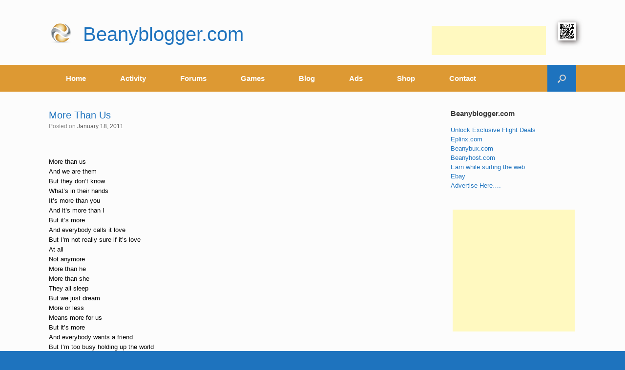

--- FILE ---
content_type: text/html; charset=UTF-8
request_url: https://www.beanyblogger.com/more-than-us/
body_size: 27190
content:
<!DOCTYPE html>
<html lang="en">
<head>
	<meta charset="UTF-8"/>
	<meta http-equiv="X-UA-Compatible" content="IE=10"/>
	<link rel="profile" href="http://gmpg.org/xfn/11"/>
	<link rel="pingback" href="https://www.beanyblogger.com/xmlrpc.php"/>
	
	<meta name="google-site-verification" content="xjL-Dsu9CPIneDRL1KrRYFpW5NTS3mEgVhgTCxXEMUE"/>
	
	<title>More Than Us &#8211; Beanyblogger.com</title>
<meta name='robots' content='max-image-preview:large'/>
<!-- Jetpack Site Verification Tags -->
<meta name="google-site-verification" content="xjL-Dsu9CPIneDRL1KrRYFpW5NTS3mEgVhgTCxXEMUE"/>
<meta name="p:domain_verify" content="37fb47af8c6d9d925fdb781c8a95c6db"/>
<meta name="yandex-verification" content="08cb6c247e3add3e"/>
<link rel='dns-prefetch' href='//hcaptcha.com'/>
<link rel='dns-prefetch' href='//v0.wordpress.com'/>
<link rel='preconnect' href='//i0.wp.com'/>
<link rel='preconnect' href='//c0.wp.com'/>
<link rel="alternate" type="application/rss+xml" title="Beanyblogger.com &raquo; Feed" href="https://www.beanyblogger.com/feed/"/>
<link rel="alternate" type="application/rss+xml" title="Beanyblogger.com &raquo; Comments Feed" href="https://www.beanyblogger.com/comments/feed/"/>
<link rel="alternate" type="application/rss+xml" title="Beanyblogger.com &raquo; More Than Us Comments Feed" href="https://www.beanyblogger.com/more-than-us/feed/"/>
<link rel="alternate" title="oEmbed (JSON)" type="application/json+oembed" href="https://www.beanyblogger.com/wp-json/oembed/1.0/embed?url=https%3A%2F%2Fwww.beanyblogger.com%2Fmore-than-us%2F"/>
<link rel="alternate" title="oEmbed (XML)" type="text/xml+oembed" href="https://www.beanyblogger.com/wp-json/oembed/1.0/embed?url=https%3A%2F%2Fwww.beanyblogger.com%2Fmore-than-us%2F&#038;format=xml"/>
<style id='wp-img-auto-sizes-contain-inline-css' type='text/css'>img:is([sizes=auto i],[sizes^="auto," i]){contain-intrinsic-size:3000px 1500px}</style>
<link rel='stylesheet' id='jetpack_related-posts-css' href='https://c0.wp.com/p/jetpack/15.4/modules/related-posts/related-posts.css' type='text/css' media='all'/>
<style id='wp-emoji-styles-inline-css' type='text/css'>img.wp-smiley,img.emoji{display:inline!important;border:none!important;box-shadow:none!important;height:1em!important;width:1em!important;margin:0 .07em!important;vertical-align:-.1em!important;background:none!important;padding:0!important}</style>
<link rel='stylesheet' id='wp-block-library-css' href='https://c0.wp.com/c/6.9/wp-includes/css/dist/block-library/style.min.css' type='text/css' media='all'/>
<link rel='stylesheet' id='wc-blocks-style-css' href='https://c0.wp.com/p/woocommerce/10.4.3/assets/client/blocks/wc-blocks.css' type='text/css' media='all'/>
<style id='global-styles-inline-css' type='text/css'>:root{--wp--preset--aspect-ratio--square:1;--wp--preset--aspect-ratio--4-3: 4/3;--wp--preset--aspect-ratio--3-4: 3/4;--wp--preset--aspect-ratio--3-2: 3/2;--wp--preset--aspect-ratio--2-3: 2/3;--wp--preset--aspect-ratio--16-9: 16/9;--wp--preset--aspect-ratio--9-16: 9/16;--wp--preset--color--black:#000;--wp--preset--color--cyan-bluish-gray:#abb8c3;--wp--preset--color--white:#fff;--wp--preset--color--pale-pink:#f78da7;--wp--preset--color--vivid-red:#cf2e2e;--wp--preset--color--luminous-vivid-orange:#ff6900;--wp--preset--color--luminous-vivid-amber:#fcb900;--wp--preset--color--light-green-cyan:#7bdcb5;--wp--preset--color--vivid-green-cyan:#00d084;--wp--preset--color--pale-cyan-blue:#8ed1fc;--wp--preset--color--vivid-cyan-blue:#0693e3;--wp--preset--color--vivid-purple:#9b51e0;--wp--preset--gradient--vivid-cyan-blue-to-vivid-purple:linear-gradient(135deg,#0693e3 0%,#9b51e0 100%);--wp--preset--gradient--light-green-cyan-to-vivid-green-cyan:linear-gradient(135deg,#7adcb4 0%,#00d082 100%);--wp--preset--gradient--luminous-vivid-amber-to-luminous-vivid-orange:linear-gradient(135deg,#fcb900 0%,#ff6900 100%);--wp--preset--gradient--luminous-vivid-orange-to-vivid-red:linear-gradient(135deg,#ff6900 0%,#cf2e2e 100%);--wp--preset--gradient--very-light-gray-to-cyan-bluish-gray:linear-gradient(135deg,#eee 0%,#a9b8c3 100%);--wp--preset--gradient--cool-to-warm-spectrum:linear-gradient(135deg,#4aeadc 0%,#9778d1 20%,#cf2aba 40%,#ee2c82 60%,#fb6962 80%,#fef84c 100%);--wp--preset--gradient--blush-light-purple:linear-gradient(135deg,#ffceec 0%,#9896f0 100%);--wp--preset--gradient--blush-bordeaux:linear-gradient(135deg,#fecda5 0%,#fe2d2d 50%,#6b003e 100%);--wp--preset--gradient--luminous-dusk:linear-gradient(135deg,#ffcb70 0%,#c751c0 50%,#4158d0 100%);--wp--preset--gradient--pale-ocean:linear-gradient(135deg,#fff5cb 0%,#b6e3d4 50%,#33a7b5 100%);--wp--preset--gradient--electric-grass:linear-gradient(135deg,#caf880 0%,#71ce7e 100%);--wp--preset--gradient--midnight:linear-gradient(135deg,#020381 0%,#2874fc 100%);--wp--preset--font-size--small:13px;--wp--preset--font-size--medium:20px;--wp--preset--font-size--large:36px;--wp--preset--font-size--x-large:42px;--wp--preset--spacing--20:.44rem;--wp--preset--spacing--30:.67rem;--wp--preset--spacing--40:1rem;--wp--preset--spacing--50:1.5rem;--wp--preset--spacing--60:2.25rem;--wp--preset--spacing--70:3.38rem;--wp--preset--spacing--80:5.06rem;--wp--preset--shadow--natural:6px 6px 9px rgba(0,0,0,.2);--wp--preset--shadow--deep:12px 12px 50px rgba(0,0,0,.4);--wp--preset--shadow--sharp:6px 6px 0 rgba(0,0,0,.2);--wp--preset--shadow--outlined:6px 6px 0 -3px #fff , 6px 6px #000;--wp--preset--shadow--crisp:6px 6px 0 #000}:where(.is-layout-flex){gap:.5em}:where(.is-layout-grid){gap:.5em}body .is-layout-flex{display:flex}.is-layout-flex{flex-wrap:wrap;align-items:center}.is-layout-flex > :is(*, div){margin:0}body .is-layout-grid{display:grid}.is-layout-grid > :is(*, div){margin:0}:where(.wp-block-columns.is-layout-flex){gap:2em}:where(.wp-block-columns.is-layout-grid){gap:2em}:where(.wp-block-post-template.is-layout-flex){gap:1.25em}:where(.wp-block-post-template.is-layout-grid){gap:1.25em}.has-black-color{color:var(--wp--preset--color--black)!important}.has-cyan-bluish-gray-color{color:var(--wp--preset--color--cyan-bluish-gray)!important}.has-white-color{color:var(--wp--preset--color--white)!important}.has-pale-pink-color{color:var(--wp--preset--color--pale-pink)!important}.has-vivid-red-color{color:var(--wp--preset--color--vivid-red)!important}.has-luminous-vivid-orange-color{color:var(--wp--preset--color--luminous-vivid-orange)!important}.has-luminous-vivid-amber-color{color:var(--wp--preset--color--luminous-vivid-amber)!important}.has-light-green-cyan-color{color:var(--wp--preset--color--light-green-cyan)!important}.has-vivid-green-cyan-color{color:var(--wp--preset--color--vivid-green-cyan)!important}.has-pale-cyan-blue-color{color:var(--wp--preset--color--pale-cyan-blue)!important}.has-vivid-cyan-blue-color{color:var(--wp--preset--color--vivid-cyan-blue)!important}.has-vivid-purple-color{color:var(--wp--preset--color--vivid-purple)!important}.has-black-background-color{background-color:var(--wp--preset--color--black)!important}.has-cyan-bluish-gray-background-color{background-color:var(--wp--preset--color--cyan-bluish-gray)!important}.has-white-background-color{background-color:var(--wp--preset--color--white)!important}.has-pale-pink-background-color{background-color:var(--wp--preset--color--pale-pink)!important}.has-vivid-red-background-color{background-color:var(--wp--preset--color--vivid-red)!important}.has-luminous-vivid-orange-background-color{background-color:var(--wp--preset--color--luminous-vivid-orange)!important}.has-luminous-vivid-amber-background-color{background-color:var(--wp--preset--color--luminous-vivid-amber)!important}.has-light-green-cyan-background-color{background-color:var(--wp--preset--color--light-green-cyan)!important}.has-vivid-green-cyan-background-color{background-color:var(--wp--preset--color--vivid-green-cyan)!important}.has-pale-cyan-blue-background-color{background-color:var(--wp--preset--color--pale-cyan-blue)!important}.has-vivid-cyan-blue-background-color{background-color:var(--wp--preset--color--vivid-cyan-blue)!important}.has-vivid-purple-background-color{background-color:var(--wp--preset--color--vivid-purple)!important}.has-black-border-color{border-color:var(--wp--preset--color--black)!important}.has-cyan-bluish-gray-border-color{border-color:var(--wp--preset--color--cyan-bluish-gray)!important}.has-white-border-color{border-color:var(--wp--preset--color--white)!important}.has-pale-pink-border-color{border-color:var(--wp--preset--color--pale-pink)!important}.has-vivid-red-border-color{border-color:var(--wp--preset--color--vivid-red)!important}.has-luminous-vivid-orange-border-color{border-color:var(--wp--preset--color--luminous-vivid-orange)!important}.has-luminous-vivid-amber-border-color{border-color:var(--wp--preset--color--luminous-vivid-amber)!important}.has-light-green-cyan-border-color{border-color:var(--wp--preset--color--light-green-cyan)!important}.has-vivid-green-cyan-border-color{border-color:var(--wp--preset--color--vivid-green-cyan)!important}.has-pale-cyan-blue-border-color{border-color:var(--wp--preset--color--pale-cyan-blue)!important}.has-vivid-cyan-blue-border-color{border-color:var(--wp--preset--color--vivid-cyan-blue)!important}.has-vivid-purple-border-color{border-color:var(--wp--preset--color--vivid-purple)!important}.has-vivid-cyan-blue-to-vivid-purple-gradient-background{background:var(--wp--preset--gradient--vivid-cyan-blue-to-vivid-purple)!important}.has-light-green-cyan-to-vivid-green-cyan-gradient-background{background:var(--wp--preset--gradient--light-green-cyan-to-vivid-green-cyan)!important}.has-luminous-vivid-amber-to-luminous-vivid-orange-gradient-background{background:var(--wp--preset--gradient--luminous-vivid-amber-to-luminous-vivid-orange)!important}.has-luminous-vivid-orange-to-vivid-red-gradient-background{background:var(--wp--preset--gradient--luminous-vivid-orange-to-vivid-red)!important}.has-very-light-gray-to-cyan-bluish-gray-gradient-background{background:var(--wp--preset--gradient--very-light-gray-to-cyan-bluish-gray)!important}.has-cool-to-warm-spectrum-gradient-background{background:var(--wp--preset--gradient--cool-to-warm-spectrum)!important}.has-blush-light-purple-gradient-background{background:var(--wp--preset--gradient--blush-light-purple)!important}.has-blush-bordeaux-gradient-background{background:var(--wp--preset--gradient--blush-bordeaux)!important}.has-luminous-dusk-gradient-background{background:var(--wp--preset--gradient--luminous-dusk)!important}.has-pale-ocean-gradient-background{background:var(--wp--preset--gradient--pale-ocean)!important}.has-electric-grass-gradient-background{background:var(--wp--preset--gradient--electric-grass)!important}.has-midnight-gradient-background{background:var(--wp--preset--gradient--midnight)!important}.has-small-font-size{font-size:var(--wp--preset--font-size--small)!important}.has-medium-font-size{font-size:var(--wp--preset--font-size--medium)!important}.has-large-font-size{font-size:var(--wp--preset--font-size--large)!important}.has-x-large-font-size{font-size:var(--wp--preset--font-size--x-large)!important}</style>

<style id='classic-theme-styles-inline-css' type='text/css'>.wp-block-button__link{color:#fff;background-color:#32373c;border-radius:9999px;box-shadow:none;text-decoration:none;padding:calc(.667em + 2px) calc(1.333em + 2px);font-size:1.125em}.wp-block-file__button{background:#32373c;color:#fff;text-decoration:none}</style>
<link rel='stylesheet' id='contact-form-7-css' href='https://www.beanyblogger.com/wp-content/plugins/contact-form-7/includes/css/styles.css?ver=6.1.4' type='text/css' media='all'/>
<link rel='stylesheet' id='woocommerce-layout-css' href='https://c0.wp.com/p/woocommerce/10.4.3/assets/css/woocommerce-layout.css' type='text/css' media='all'/>
<style id='woocommerce-layout-inline-css' type='text/css'>.infinite-scroll .woocommerce-pagination{display:none}</style>
<link rel='stylesheet' id='woocommerce-smallscreen-css' href='https://c0.wp.com/p/woocommerce/10.4.3/assets/css/woocommerce-smallscreen.css' type='text/css' media='only screen and (max-width: 768px)'/>
<link rel='stylesheet' id='woocommerce-general-css' href='https://c0.wp.com/p/woocommerce/10.4.3/assets/css/woocommerce.css' type='text/css' media='all'/>
<style id='woocommerce-inline-inline-css' type='text/css'>.woocommerce form .form-row .required{visibility:visible}</style>
<link rel='stylesheet' id='wp-job-manager-job-listings-css' href='https://www.beanyblogger.com/wp-content/plugins/wp-job-manager/assets/dist/css/job-listings.css?ver=598383a28ac5f9f156e4' type='text/css' media='all'/>
<link rel='stylesheet' id='vantage-style-css' href='https://www.beanyblogger.com/wp-content/themes/vantage/style.css?ver=2.6' type='text/css' media='all'/>
<link rel='stylesheet' id='font-awesome-css' href='https://www.beanyblogger.com/wp-content/themes/vantage/fontawesome/css/font-awesome.css?ver=4.6.2' type='text/css' media='all'/>
<link rel='stylesheet' id='vantage-woocommerce-css' href='https://www.beanyblogger.com/wp-content/themes/vantage/css/woocommerce.css?ver=6.9' type='text/css' media='all'/>
<link rel='stylesheet' id='wpforo-widgets-css' href='https://www.beanyblogger.com/wp-content/plugins/wpforo/themes/2022/widgets.css?ver=2.4.13' type='text/css' media='all'/>
<link rel='stylesheet' id='siteorigin-mobilenav-css' href='https://www.beanyblogger.com/wp-content/themes/vantage/inc/mobilenav/css/mobilenav.css?ver=2.6' type='text/css' media='all'/>
<link rel='stylesheet' id='wpforo-bp-css' href='https://www.beanyblogger.com/wp-content/plugins/wpforo/themes/2022/integration/buddypress/style.css?ver=2.4.13' type='text/css' media='all'/>
<link rel='stylesheet' id='dashicons-css' href='https://c0.wp.com/c/6.9/wp-includes/css/dashicons.min.css' type='text/css' media='all'/>
<link rel='stylesheet' id='forget-about-shortcode-buttons-css' href='https://www.beanyblogger.com/wp-content/plugins/forget-about-shortcode-buttons/public/css/button-styles.css?ver=2.1.3' type='text/css' media='all'/>
<link rel='stylesheet' id='wpforo-dynamic-style-css' href='https://www.beanyblogger.com/wp-content/uploads/wpforo/assets/colors.css?ver=2.4.13.a5584ad99baa1460b6084468f1b02934' type='text/css' media='all'/>
<link rel='stylesheet' id='sharedaddy-css' href='https://c0.wp.com/p/jetpack/15.4/modules/sharedaddy/sharing.css' type='text/css' media='all'/>
<link rel='stylesheet' id='social-logos-css' href='https://c0.wp.com/p/jetpack/15.4/_inc/social-logos/social-logos.min.css' type='text/css' media='all'/>
<script type="text/javascript" id="jetpack_related-posts-js-extra">//<![CDATA[
var related_posts_js_options={"post_heading":"h4"};
//]]></script>
<script type="text/javascript" src="https://c0.wp.com/p/jetpack/15.4/_inc/build/related-posts/related-posts.min.js" id="jetpack_related-posts-js"></script>
<script type="text/javascript" src="https://c0.wp.com/c/6.9/wp-includes/js/jquery/jquery.min.js" id="jquery-core-js"></script>
<script type="text/javascript" src="https://c0.wp.com/c/6.9/wp-includes/js/jquery/jquery-migrate.min.js" id="jquery-migrate-js"></script>
<script type="text/javascript" src="https://c0.wp.com/p/woocommerce/10.4.3/assets/js/jquery-blockui/jquery.blockUI.min.js" id="wc-jquery-blockui-js" defer="defer" data-wp-strategy="defer"></script>
<script type="text/javascript" id="wc-add-to-cart-js-extra">//<![CDATA[
var wc_add_to_cart_params={"ajax_url":"/wp-admin/admin-ajax.php","wc_ajax_url":"/?wc-ajax=%%endpoint%%","i18n_view_cart":"View cart","cart_url":"https://www.beanyblogger.com/cart/","is_cart":"","cart_redirect_after_add":"yes"};
//]]></script>
<script type="text/javascript" src="https://c0.wp.com/p/woocommerce/10.4.3/assets/js/frontend/add-to-cart.min.js" id="wc-add-to-cart-js" defer="defer" data-wp-strategy="defer"></script>
<script type="text/javascript" src="https://c0.wp.com/p/woocommerce/10.4.3/assets/js/js-cookie/js.cookie.min.js" id="wc-js-cookie-js" defer="defer" data-wp-strategy="defer"></script>
<script type="text/javascript" id="woocommerce-js-extra">//<![CDATA[
var woocommerce_params={"ajax_url":"/wp-admin/admin-ajax.php","wc_ajax_url":"/?wc-ajax=%%endpoint%%","i18n_password_show":"Show password","i18n_password_hide":"Hide password"};
//]]></script>
<script type="text/javascript" src="https://c0.wp.com/p/woocommerce/10.4.3/assets/js/frontend/woocommerce.min.js" id="woocommerce-js" defer="defer" data-wp-strategy="defer"></script>
<script type="text/javascript" src="https://www.beanyblogger.com/wp-content/themes/vantage/js/jquery.flexslider.min.js?ver=2.1" id="jquery-flexslider-js"></script>
<script type="text/javascript" src="https://www.beanyblogger.com/wp-content/themes/vantage/js/jquery.touchSwipe.min.js?ver=1.6.6" id="jquery-touchswipe-js"></script>
<script type="text/javascript" src="https://www.beanyblogger.com/wp-content/themes/vantage/js/jquery.theme-main.min.js?ver=2.6" id="vantage-main-js"></script>
<script type="text/javascript" src="https://www.beanyblogger.com/wp-content/themes/vantage/js/jquery.fitvids.min.js?ver=1.0" id="jquery-fitvids-js"></script>
<script type="text/javascript" id="siteorigin-mobilenav-js-extra">//<![CDATA[
var mobileNav={"search":{"url":"https://www.beanyblogger.com","placeholder":"Search"},"text":{"navigate":"Menu","back":"Back","close":"Close"},"nextIconUrl":"https://www.beanyblogger.com/wp-content/themes/vantage/inc/mobilenav/images/next.png","mobileMenuClose":"\u003Ci class=\"fa fa-times\"\u003E\u003C/i\u003E"};
//]]></script>
<script type="text/javascript" src="https://www.beanyblogger.com/wp-content/themes/vantage/inc/mobilenav/js/mobilenav.min.js?ver=2.6" id="siteorigin-mobilenav-js"></script>
<script type="text/javascript" src="https://www.beanyblogger.com/wp-content/themes/vantage/premium/addons/ajax-comments/js/ajax-comments.min.js?ver=2.6" id="siteorigin-ajax-comments-js"></script>
<link rel="https://api.w.org/" href="https://www.beanyblogger.com/wp-json/"/><link rel="alternate" title="JSON" type="application/json" href="https://www.beanyblogger.com/wp-json/wp/v2/posts/9987"/><link rel="EditURI" type="application/rsd+xml" title="RSD" href="https://www.beanyblogger.com/xmlrpc.php?rsd"/>
<meta name="generator" content="WordPress 6.9"/>
<meta name="generator" content="WooCommerce 10.4.3"/>
<link rel="canonical" href="https://www.beanyblogger.com/more-than-us/"/>
<link rel='shortlink' href='https://www.beanyblogger.com/?p=9987'/>

	<script type="text/javascript">var ajaxurl='https://www.beanyblogger.com/wp-admin/admin-ajax.php';</script>

<style>.h-captcha{position:relative;display:block;margin-bottom:2rem;padding:0;clear:both}.h-captcha[data-size="normal"]{width:302px;height:76px}.h-captcha[data-size="compact"]{width:158px;height:138px}.h-captcha[data-size="invisible"]{display:none}.h-captcha iframe{z-index:1}.h-captcha::before{content:"";display:block;position:absolute;top:0;left:0;background:url(https://www.beanyblogger.com/wp-content/plugins/hcaptcha-for-forms-and-more/assets/images/hcaptcha-div-logo.svg) no-repeat;border:1px solid #fff0;border-radius:4px;box-sizing:border-box}.h-captcha::after{content:"The hCaptcha loading is delayed until user interaction.";font-family:-apple-system,system-ui,BlinkMacSystemFont,"Segoe UI",Roboto,Oxygen,Ubuntu,"Helvetica Neue",Arial,sans-serif;font-size:10px;font-weight:500;position:absolute;top:0;bottom:0;left:0;right:0;box-sizing:border-box;color:#bf1722;opacity:0}.h-captcha:not(:has(iframe))::after{animation:hcap-msg-fade-in .3s ease forwards;animation-delay:2s}.h-captcha:has(iframe)::after{animation:none;opacity:0}@keyframes hcap-msg-fade-in{to{opacity:1}}.h-captcha[data-size="normal"]::before{width:302px;height:76px;background-position:93.8% 28%}.h-captcha[data-size="normal"]::after{width:302px;height:76px;display:flex;flex-wrap:wrap;align-content:center;line-height:normal;padding:0 75px 0 10px}.h-captcha[data-size="compact"]::before{width:158px;height:138px;background-position:49.9% 78.8%}.h-captcha[data-size="compact"]::after{width:158px;height:138px;text-align:center;line-height:normal;padding:24px 10px 10px 10px}.h-captcha[data-theme="light"]::before,body.is-light-theme .h-captcha[data-theme="auto"]::before,.h-captcha[data-theme="auto"]::before{background-color:#fafafa;border:1px solid #e0e0e0}.h-captcha[data-theme="dark"]::before,body.is-dark-theme .h-captcha[data-theme="auto"]::before,html.wp-dark-mode-active .h-captcha[data-theme="auto"]::before,html.drdt-dark-mode .h-captcha[data-theme="auto"]::before{background-image:url(https://www.beanyblogger.com/wp-content/plugins/hcaptcha-for-forms-and-more/assets/images/hcaptcha-div-logo-white.svg);background-repeat:no-repeat;background-color:#333;border:1px solid #f5f5f5}@media (prefers-color-scheme:dark){.h-captcha[data-theme="auto"]::before{background-image:url(https://www.beanyblogger.com/wp-content/plugins/hcaptcha-for-forms-and-more/assets/images/hcaptcha-div-logo-white.svg);background-repeat:no-repeat;background-color:#333;border:1px solid #f5f5f5}}.h-captcha[data-theme="custom"]::before{background-color:initial}.h-captcha[data-size="invisible"]::before,.h-captcha[data-size="invisible"]::after{display:none}.h-captcha iframe{position:relative}div[style*="z-index: 2147483647"] div[style*="border-width: 11px"][style*="position: absolute"][style*="pointer-events: none"]{border-style:none}</style>
<style>form.contact-form .grunion-field-hcaptcha-wrap.grunion-field-wrap{flex-direction:row!important}form.contact-form .grunion-field-hcaptcha-wrap.grunion-field-wrap .h-captcha,form.wp-block-jetpack-contact-form .grunion-field-wrap .h-captcha{margin-bottom:0}</style>
<script type="text/javascript">var BPAPRConfig={"root_url":"https:\/\/www.beanyblogger.com\/wp-content\/plugins\/bp-activity-plus-reloaded","temp_img_url":"https:\/\/www.beanyblogger.com\/wp-content\/uploads\/bpfb\/tmp\/","base_img_url":"https:\/\/www.beanyblogger.com\/wp-content\/uploads\/bpfb\/","theme":"","alignment":"right","allowed_items":["photos","videos","links"]};</script>		<style type="text/css">@font-face{font-family:'bpfb';src:url(https://www.beanyblogger.com/wp-content/plugins/bp-activity-plus-reloaded/assets/css/external/font/bpfb.eot);src:url(https://www.beanyblogger.com/wp-content/plugins/bp-activity-plus-reloaded/assets/css/external/font/bpfb.eot?#iefix) format('embedded-opentype') , url(https://www.beanyblogger.com/wp-content/plugins/bp-activity-plus-reloaded/assets/css/external/font/bpfb.woff) format('woff') , url(https://www.beanyblogger.com/wp-content/plugins/bp-activity-plus-reloaded/assets/css/external/font/bpfb.ttf) format('truetype') , url(https://www.beanyblogger.com/wp-content/plugins/bp-activity-plus-reloaded/assets/css/external/font/bpfb.svg#icomoon) format('svg');font-weight:normal;font-style:normal}</style>
		<meta name="viewport" content="width=device-width, initial-scale=1"/>		<style type="text/css">.so-mobilenav-mobile+*{display:none}@media screen and (max-width:480px){.so-mobilenav-mobile+*{display:block}.so-mobilenav-standard+*{display:none}}</style>
		<noscript><style>.woocommerce-product-gallery{opacity:1!important}</style></noscript>
	<style type="text/css">.recentcomments a{display:inline!important;padding:0!important;margin:0!important}</style>
<!-- Jetpack Open Graph Tags -->
<meta property="og:type" content="article"/>
<meta property="og:title" content="More Than Us"/>
<meta property="og:url" content="https://www.beanyblogger.com/more-than-us/"/>
<meta property="og:description" content="More than usAnd we are themBut they don&#8217;t knowWhat&#8217;s in their handsIt&#8217;s more than youAnd it&#8217;s more than IBut it&#8217;s moreAnd everybody calls it loveBut I&#8217;m not real…"/>
<meta property="article:published_time" content="2011-01-18T11:40:00+00:00"/>
<meta property="article:modified_time" content="2011-01-18T11:40:00+00:00"/>
<meta property="og:site_name" content="Beanyblogger.com"/>
<meta property="og:image" content="https://i0.wp.com/www.beanyblogger.com/wp-content/uploads/2017/06/cropped-beanyblogger_logo.png?fit=512%2C512&#038;ssl=1"/>
<meta property="og:image:width" content="512"/>
<meta property="og:image:height" content="512"/>
<meta property="og:image:alt" content=""/>
<meta name="twitter:site" content="@beanyblogger"/>
<meta name="twitter:text:title" content="More Than Us"/>
<meta name="twitter:image" content="https://i0.wp.com/www.beanyblogger.com/wp-content/uploads/2017/06/cropped-beanyblogger_logo.png?fit=240%2C240&amp;ssl=1"/>
<meta name="twitter:card" content="summary"/>

<!-- End Jetpack Open Graph Tags -->
	<style type="text/css" media="screen">#footer-widgets .widget{width:14.286%}#masthead-widgets .widget{width:100%}</style>
	<style type="text/css" id="vantage-footer-widgets">#footer-widgets aside{width:14.286%}</style> <style>#buddypress .h-captcha{margin-top:15px}</style>
<style>span[data-name="hcap-cf7"] .h-captcha{margin-bottom:0}span[data-name="hcap-cf7"]~input[type="submit"],span[data-name="hcap-cf7"]~button[type="submit"]{margin-top:2rem}</style>
<style>.woocommerce-form-login .h-captcha{margin-top:2rem}</style>
<style>.woocommerce-ResetPassword .h-captcha{margin-top:.5rem}</style>
<style>.woocommerce-form-register .h-captcha{margin-top:2rem}</style>
<style>#wpforo #wpforo-wrap div .h-captcha{position:relative;display:block;margin-bottom:2rem;padding:0;clear:both}#wpforo #wpforo-wrap.wpft-topic div .h-captcha,#wpforo #wpforo-wrap.wpft-forum div .h-captcha{margin:0 -20px}</style>
<style>#wpforo #wpforo-wrap div .h-captcha{position:relative;display:block;margin-bottom:2rem;padding:0;clear:both}#wpforo #wpforo-wrap.wpft-topic div .h-captcha,#wpforo #wpforo-wrap.wpft-forum div .h-captcha{margin:0 -20px}</style>
<style type="text/css" id="customizer-css">#masthead .hgroup h1,#masthead.masthead-logo-in-menu .logo>h1{font-size:40px;color:#1e73be}#page-title,article.post .entry-header h1.entry-title,article.page .entry-header h1.entry-title{color:#1e73be}.entry-content,#comments .commentlist article .comment-meta a{color:#000}.entry-content h1,.entry-content h2,.entry-content h3,.entry-content h4,.entry-content h5,.entry-content h6,#comments .commentlist article .comment-author a,#comments .commentlist article .comment-author,#comments-title,#reply-title,#commentform label{color:#1e73be}#comments-title,#reply-title{border-bottom-color:#1e73be}#masthead .hgroup{padding-top:35px;padding-bottom:35px}.entry-content a,.entry-content a:visited,#secondary a,#secondary a:visited,#masthead .hgroup a,#masthead .hgroup a:visited,.comment-form .logged-in-as a,.comment-form .logged-in-as a:visited{color:#1e73be}.entry-content a,.textwidget a{text-decoration:none}.entry-content a:hover,.entry-content a:focus,.entry-content a:active,#secondary a:hover,#masthead .hgroup a:hover,#masthead .hgroup a:focus,#masthead .hgroup a:active,.comment-form .logged-in-as a:hover,.comment-form .logged-in-as a:focus,.comment-form .logged-in-as a:active{color:#d93}.main-navigation{background-color:#d93}.main-navigation a{color:#fff}.main-navigation ul ul{background-color:#81d742}.main-navigation ul li:hover>a,#search-icon #search-icon-icon:hover{background-color:#1e73be}.main-navigation ul ul li:hover>a{background-color:#1e73be}#search-icon #search-icon-icon{background-color:#1e73be}#search-icon .searchform input[name="s"]{color:#fff}.main-navigation ul li{font-size:15px}.mobile-nav-frame{background-color:#d93}.mobile-nav-frame .title{background-color:#1e73be}.mobile-nav-frame form.search input[type="search"]{background-color:#fff}.mobile-nav-frame ul li a.link,.mobile-nav-frame .next{color:#fff}.mobile-nav-frame ul{background-color:#1e73be;border-color:#000}a.button,button,html input[type="button"],input[type="reset"],input[type="submit"],.post-navigation a,#image-navigation a,article.post .more-link,article.page .more-link,.paging-navigation a,.woocommerce #page-wrapper .button,.woocommerce a.button,.woocommerce .checkout-button,.woocommerce input.button,#infinite-handle span{background:#1e73be;border-color:#d93}a.button:hover,button:hover,html input[type="button"]:hover,input[type="reset"]:hover,input[type="submit"]:hover,.post-navigation a:hover,#image-navigation a:hover,article.post .more-link:hover,article.page .more-link:hover,.paging-navigation a:hover,.woocommerce #page-wrapper .button:hover,.woocommerce a.button:hover,.woocommerce .checkout-button:hover,.woocommerce input.button:hover,.woocommerce input.button:disabled:hover,.woocommerce input.button:disabled[disabled]:hover,#infinite-handle span:hover{background:#1e73be}a.button:hover,button:hover,html input[type="button"]:hover,input[type="reset"]:hover,input[type="submit"]:hover,.post-navigation a:hover,#image-navigation a:hover,article.post .more-link:hover,article.page .more-link:hover,.paging-navigation a:hover,.woocommerce #page-wrapper .button:hover,.woocommerce a.button:hover,.woocommerce .checkout-button:hover,.woocommerce input.button:hover,#infinite-handle span:hover{opacity:.75;border-color:#d93}a.button:focus,button:focus,html input[type="button"]:focus,input[type="reset"]:focus,input[type="submit"]:focus,.post-navigation a:focus,#image-navigation a:focus,article.post .more-link:focus,article.page .more-link:focus,.paging-navigation a:focus,.woocommerce #page-wrapper .button:focus,.woocommerce a.button:focus,.woocommerce .checkout-button:focus,.woocommerce input.button:focus,.woocommerce input.button:disabled:focus,.woocommerce input.button:disabled[disabled]:focus,#infinite-handle span:focus{background:#1e73be}a.button:focus,button:focus,html input[type="button"]:focus,input[type="reset"]:focus,input[type="submit"]:focus,.post-navigation a:focus,#image-navigation a:focus,article.post .more-link:focus,article.page .more-link:focus,.paging-navigation a:focus,.woocommerce #page-wrapper .button:focus,.woocommerce a.button:focus,.woocommerce .checkout-button:focus,.woocommerce input.button:focus,#infinite-handle span:focus{opacity:.75;border-color:#d93}a.button,button,html input[type="button"],input[type="reset"],input[type="submit"],.post-navigation a,#image-navigation a,article.post .more-link,article.page .more-link,.paging-navigation a,.woocommerce #page-wrapper .button,.woocommerce a.button,.woocommerce .checkout-button,.woocommerce input.button,.woocommerce #respond input#submit:hover,.woocommerce a.button:hover,.woocommerce button.button:hover,.woocommerce input.button:hover,.woocommerce input.button:disabled,.woocommerce input.button:disabled[disabled],.woocommerce input.button:disabled:hover,.woocommerce input.button:disabled[disabled]:hover,#infinite-handle span button{color:#fff}#colophon,body.layout-full{background-color:#1e73be}#footer-widgets .widget .widget-title{color:#fff}#footer-widgets .widget{color:#fff}#colophon .widget_nav_menu .menu-item a{border-color:#fff}#footer-widgets .widget a,#footer-widgets .widget a:visited{color:#fff}#footer-widgets .widget a:hover,#footer-widgets .widget a:focus,#footer-widgets .widget a:active{color:#81d742}#colophon #theme-attribution,#colophon #site-info{color:#fff}#colophon #theme-attribution a,#colophon #site-info a{color:#fff}</style><link rel="icon" href="https://i0.wp.com/www.beanyblogger.com/wp-content/uploads/2017/06/cropped-beanyblogger_logo.png?fit=32%2C32&#038;ssl=1" sizes="32x32"/>
<link rel="icon" href="https://i0.wp.com/www.beanyblogger.com/wp-content/uploads/2017/06/cropped-beanyblogger_logo.png?fit=192%2C192&#038;ssl=1" sizes="192x192"/>
<link rel="apple-touch-icon" href="https://i0.wp.com/www.beanyblogger.com/wp-content/uploads/2017/06/cropped-beanyblogger_logo.png?fit=180%2C180&#038;ssl=1"/>
<meta name="msapplication-TileImage" content="https://i0.wp.com/www.beanyblogger.com/wp-content/uploads/2017/06/cropped-beanyblogger_logo.png?fit=270%2C270&#038;ssl=1"/>
	
	
<script async src="//pagead2.googlesyndication.com/pagead/js/adsbygoogle.js"></script>
<script>(adsbygoogle=window.adsbygoogle||[]).push({google_ad_client:"ca-pub-2562055237449203",enable_page_level_ads:true});</script>	


<link rel='stylesheet' id='so-css-vantage-css' href='https://www.beanyblogger.com/wp-content/uploads/so-css/so-css-vantage.css?ver=1556801421' type='text/css' media='all'/>
</head>

<body class="bp-nouveau wp-singular post-template-default single single-post postid-9987 single-format-standard wp-custom-logo wp-theme-vantage theme-vantage woocommerce-no-js bm-messages-light group-blog responsive layout-full no-js has-sidebar has-menu-search page-layout-default wpf-default wpft- wpf-guest wpfu-group-4 wpf-theme-2022 wpf-is_standalone-0 wpf-boardid-0 is_wpforo_page-0 is_wpforo_url-0 is_wpforo_shortcode_page-0 mobilenav vantage-premium">



<div id="page-wrapper">

	
	
		<header id="masthead" class="site-header" role="banner">

	<div class="hgroup full-container ">

		
			<a href="https://www.beanyblogger.com/" title="Beanyblogger.com" rel="home" class="logo"><img src="https://i0.wp.com/www.beanyblogger.com/wp-content/uploads/2017/06/beanyblogger_logo.png?fit=50%2C46&amp;ssl=1" class="logo-height-constrain" width="50" height="46" alt="Beanyblogger.com Logo"/><h1 class="site-title logo-title">Beanyblogger.com</h1></a>
			
				<div id="header-sidebar">
					<aside id="text-16" class="widget widget_text">			<div class="textwidget"><p><script async src="//pagead2.googlesyndication.com/pagead/js/adsbygoogle.js"></script><br/>
<!-- DZ Blog Banner Topper --><br/>
<ins class="adsbygoogle" style="display:inline-block;width:234px;height:60px" data-ad-client="ca-pub-2562055237449203" data-ad-slot="3317238629"></ins><br/>
<script>(adsbygoogle=window.adsbygoogle||[]).push({});</script></p>
</div>
		</aside><aside id="text-21" class="widget widget_text">			<div class="textwidget"><div align="center"><!-- START Kaya QR Code Generator --><div class="wpkqcg_qrcode_wrapper"><input type="hidden" id="wpkqcg_qrcode_outputimg_51697573fc2a0f713_ecclevel" value="L"/><input type="hidden" id="wpkqcg_qrcode_outputimg_51697573fc2a0f713_size" value="50"/><input type="hidden" id="wpkqcg_qrcode_outputimg_51697573fc2a0f713_border" value="4"/><input type="hidden" id="wpkqcg_qrcode_outputimg_51697573fc2a0f713_color" value="#000000"/><input type="hidden" id="wpkqcg_qrcode_outputimg_51697573fc2a0f713_bgcolor" value="#FFFFFF"/><input type="hidden" id="wpkqcg_qrcode_outputimg_51697573fc2a0f713_content" value="https://www.beanyblogger.com/more-than-us/"/><img decoding="async" src="" id="wpkqcg_qrcode_outputimg_51697573fc2a0f713" alt="Scan QR" class="wpkqcg_qrcode" style="width: auto; height: auto; max-width: 100%; box-shadow: 2px 2px 10px #4A4242;"><div style="clear: none;"></div></div><!-- END Kaya QR Code Generator --></div>
</div>
		</aside>				</div>

			
		
	</div><!-- .hgroup.full-container -->

	
<nav role="navigation" class="site-navigation main-navigation primary use-sticky-menu mobile-navigation">

	<div class="full-container">
							<div id="search-icon">
				<div id="search-icon-icon"><div class="vantage-icon-search"></div></div>
				
<form method="get" class="searchform" action="https://www.beanyblogger.com/" role="search">
	<input type="text" class="field" name="s" value="" placeholder="Search"/>
</form>
			</div>
		
					<div id="so-mobilenav-standard-1" data-id="1" class="so-mobilenav-standard"></div><div class="menu-menu-1-container"><ul id="menu-menu-1" class="menu"><li id="menu-item-44" class="menu-item menu-item-type-post_type menu-item-object-page menu-item-home menu-item-44"><a href="https://www.beanyblogger.com/">Home</a></li>
<li id="menu-item-45" class="menu-item menu-item-type-post_type menu-item-object-buddypress menu-item-has-children menu-item-45"><a href="https://www.beanyblogger.com/activity/">Activity</a>
<ul class="sub-menu">
	<li id="menu-item-33151" class="menu-item menu-item-type-taxonomy menu-item-object-category menu-item-33151"><a href="https://www.beanyblogger.com/category/chat/">Chat</a></li>
	<li id="menu-item-26309" class="bp-menu bp-login-nav menu-item menu-item-type-custom menu-item-object-custom menu-item-26309"><a href="https://www.beanyblogger.com/wp-login.php?redirect_to=https%3A%2F%2Fwww.beanyblogger.com%2Fmore-than-us%2F"><span class="icon"></span>Log In</a></li>
	<li id="menu-item-33125" class="bp-menu bp-register-nav menu-item menu-item-type-custom menu-item-object-custom menu-item-33125"><a href="https://www.beanyblogger.com/register/"><span class="icon"></span>Register</a></li>
	<li id="menu-item-48" class="menu-item menu-item-type-post_type menu-item-object-buddypress menu-item-48"><a href="https://www.beanyblogger.com/sites/">Sites</a></li>
	<li id="menu-item-46" class="menu-item menu-item-type-post_type menu-item-object-buddypress menu-item-46"><a href="https://www.beanyblogger.com/?post_type=buddypress&#038;p=22">Groups</a></li>
</ul>
</li>
<li id="menu-item-22076" class="menu-item menu-item-type-custom menu-item-object-custom menu-item-22076"><a href="/forums/"><span class="icon"></span>Forums</a></li>
<li id="menu-item-46889" class="menu-item menu-item-type-custom menu-item-object-custom menu-item-46889"><a target="_blank" href="https://www.arcadeish.com/"><span class="icon"></span>Games</a></li>
<li id="menu-item-23483" class="menu-item menu-item-type-post_type menu-item-object-page current_page_parent menu-item-has-children menu-item-23483"><a href="https://www.beanyblogger.com/blog/">Blog</a>
<ul class="sub-menu">
	<li id="menu-item-26264" class="menu-item menu-item-type-taxonomy menu-item-object-category menu-item-26264"><a href="https://www.beanyblogger.com/category/deals/">Deals</a></li>
	<li id="menu-item-25198" class="menu-item menu-item-type-post_type menu-item-object-page menu-item-25198"><a href="https://www.beanyblogger.com/credit-cards/">Credit Cards</a></li>
	<li id="menu-item-22080" class="menu-item menu-item-type-custom menu-item-object-custom menu-item-22080"><a href="http://www.beanyhost.com/domains/search.aspx?ci=1775&#038;prog_id=446220"><span class="icon"></span>Domains</a></li>
	<li id="menu-item-52" class="menu-item menu-item-type-custom menu-item-object-custom menu-item-52"><a href="http://www.beanyhost.com/hosting/web-hosting_4.aspx?plid=446220"><span class="icon"></span>Hosting</a></li>
</ul>
</li>
<li id="menu-item-26439" class="menu-item menu-item-type-post_type menu-item-object-page menu-item-has-children menu-item-26439"><a href="https://www.beanyblogger.com/adverts/">Ads</a>
<ul class="sub-menu">
	<li id="menu-item-26441" class="menu-item menu-item-type-post_type menu-item-object-page menu-item-26441"><a href="https://www.beanyblogger.com/adverts/add/">Post an Ad</a></li>
	<li id="menu-item-26681" class="menu-item menu-item-type-custom menu-item-object-custom menu-item-26681"><a target="_blank" href="https://www.abodecamp.com/ad-category/sell/"><span class="icon"></span>Real Estate</a></li>
	<li id="menu-item-26680" class="menu-item menu-item-type-custom menu-item-object-custom menu-item-26680"><a target="_blank" href="https://www.abodecamp.com/forclosures/"><span class="icon"></span>Forclosures</a></li>
	<li id="menu-item-26440" class="menu-item menu-item-type-post_type menu-item-object-page menu-item-26440"><a href="https://www.beanyblogger.com/adverts/manage/">Ads Dashboard</a></li>
	<li id="menu-item-26373" class="menu-item menu-item-type-post_type menu-item-object-page menu-item-has-children menu-item-26373"><a href="https://www.beanyblogger.com/jobs/">Jobs</a>
	<ul class="sub-menu">
		<li id="menu-item-26375" class="menu-item menu-item-type-post_type menu-item-object-page menu-item-26375"><a href="https://www.beanyblogger.com/post-a-job/">Post a Job</a></li>
		<li id="menu-item-26374" class="menu-item menu-item-type-post_type menu-item-object-page menu-item-26374"><a href="https://www.beanyblogger.com/job-dashboard/">Job Dashboard</a></li>
	</ul>
</li>
</ul>
</li>
<li id="menu-item-15114" class="menu-item menu-item-type-post_type menu-item-object-page menu-item-has-children menu-item-15114"><a href="https://www.beanyblogger.com/shop/">Shop</a>
<ul class="sub-menu">
	<li id="menu-item-30572" class="menu-item menu-item-type-post_type menu-item-object-page menu-item-30572"><a href="https://www.beanyblogger.com/reseller-program/">Reseller Program</a></li>
	<li id="menu-item-22089" class="menu-item menu-item-type-post_type menu-item-object-product menu-item-22089"><a href="https://www.beanyblogger.com/product/advertise/">Advertise</a></li>
	<li id="menu-item-26273" class="menu-item menu-item-type-post_type menu-item-object-product menu-item-26273"><a href="https://www.beanyblogger.com/product/fax-service/">Fax Service</a></li>
	<li id="menu-item-22077" class="menu-item menu-item-type-post_type menu-item-object-page menu-item-22077"><a href="https://www.beanyblogger.com/cart/">Cart</a></li>
</ul>
</li>
<li id="menu-item-14715" class="menu-item menu-item-type-post_type menu-item-object-page menu-item-has-children menu-item-14715"><a href="https://www.beanyblogger.com/contact/">Contact</a>
<ul class="sub-menu">
	<li id="menu-item-30573" class="menu-item menu-item-type-post_type menu-item-object-page menu-item-30573"><a href="https://www.beanyblogger.com/referrals/">Referrals</a></li>
	<li id="menu-item-16244" class="menu-item menu-item-type-post_type menu-item-object-page menu-item-16244"><a href="https://www.beanyblogger.com/write-for-us/">Write For Us</a></li>
	<li id="menu-item-26051" class="menu-item menu-item-type-post_type menu-item-object-page menu-item-26051"><a href="https://www.beanyblogger.com/official-beanyblogger-com-newsletter/">Newsletter</a></li>
</ul>
</li>
</ul></div><div id="so-mobilenav-mobile-1" data-id="1" class="so-mobilenav-mobile"></div><div class="menu-mobilenav-container"><ul id="mobile-nav-item-wrap-1" class="menu"><li><a href="#" class="mobilenav-main-link" data-id="1"><span class="mobile-nav-icon"></span>Menu</a></li></ul></div>			</div>
</nav><!-- .site-navigation .main-navigation -->

</header><!-- #masthead .site-header -->

	
	
	
	
	<div id="main" class="site-main">
		<div class="full-container">
			
<div id="primary" class="content-area">
	<div id="content" class="site-content" role="main">
		
	

	
		
<article id="post-9987" class="post post-9987 type-post status-publish format-standard hentry category-travis tag-good-feeling tag-lyric tag-lyrics tag-lyrics-by-travis tag-travis">

	<div class="entry-main">

		
					<header class="entry-header">

				
									<h1 class="entry-title">More Than Us</h1>
				
									<div class="entry-meta">
						Posted on <a href="https://www.beanyblogger.com/more-than-us/" title="5:10 PM" rel="bookmark"><time class="entry-date" datetime="2011-01-18T17:10:00-05:00">January 18, 2011</time></a><time class="updated" datetime="2011-01-18T17:10:00-05:00">January 18, 2011</time>  					</div><!-- .entry-meta -->
				
			</header><!-- .entry-header -->
		
		<div class="entry-content">
			<div align="center">
<!-- Eplinx.com / Banner / 728x90 / Leaderboard --><ins class="aso-zone" data-zone="92409"></ins><script data-cfasync="false" async src="https://media.eplinx.net/js/code.min.js"></script><!-- /Eplinx.com -->
</div>
<br/>
<p>More than us<br/>And we are them<br/>But they don&#8217;t know<br/>What&#8217;s in their hands<br/>It&#8217;s more than you<br/>And it&#8217;s more than I<br/>But it&#8217;s more<br/>And everybody calls it love<br/>But I&#8217;m not really sure if it&#8217;s love<br/>At all<br/>Not anymore<br/>More than he<br/>More than she<br/>They all sleep<br/>But we just dream<br/>More or less<br/>Means more for us<br/>But it&#8217;s more<br/>And everybody wants a friend<br/>But I&#8217;m too busy holding up the world<br/>To carry on<br/>No, not anymore<br/>I wish that I<br/>Could fly, fly, fly away<br/>And if I should fall<br/>And you hear me call<br/>Would you stay<br/>More than us<br/>And we are them<br/>But they don&#8217;t know<br/>What&#8217;s in our heads<br/>It&#8217;s more than you<br/>And it&#8217;s more than I<br/>But it&#8217;s more<br/>And everybody calls it love<br/>But I&#8217;m not really sure if this is love<br/>At all<br/>Not anymore<br/>Anymore<br/>Anymore</p>
<div align="center">
<!-- Eplinx.com / Banner / 728x90 / Leaderboard --><ins class="aso-zone" data-zone="92409"></ins><script data-cfasync="false" async src="https://media.eplinx.net/js/code.min.js"></script><!-- /Eplinx.com -->
</div>
<div class="sharedaddy sd-sharing-enabled"><div class="robots-nocontent sd-block sd-social sd-social-icon sd-sharing"><h3 class="sd-title">Share:</h3><div class="sd-content"><ul><li class="share-facebook"><a rel="nofollow noopener noreferrer" data-shared="sharing-facebook-9987" class="share-facebook sd-button share-icon no-text" href="https://www.beanyblogger.com/more-than-us/?share=facebook" target="_blank" aria-labelledby="sharing-facebook-9987">
				<span id="sharing-facebook-9987" hidden>Click to share on Facebook (Opens in new window)</span>
				<span>Facebook</span>
			</a></li><li class="share-twitter"><a rel="nofollow noopener noreferrer" data-shared="sharing-twitter-9987" class="share-twitter sd-button share-icon no-text" href="https://www.beanyblogger.com/more-than-us/?share=twitter" target="_blank" aria-labelledby="sharing-twitter-9987">
				<span id="sharing-twitter-9987" hidden>Click to share on X (Opens in new window)</span>
				<span>X</span>
			</a></li><li class="share-pinterest"><a rel="nofollow noopener noreferrer" data-shared="sharing-pinterest-9987" class="share-pinterest sd-button share-icon no-text" href="https://www.beanyblogger.com/more-than-us/?share=pinterest" target="_blank" aria-labelledby="sharing-pinterest-9987">
				<span id="sharing-pinterest-9987" hidden>Click to share on Pinterest (Opens in new window)</span>
				<span>Pinterest</span>
			</a></li><li class="share-jetpack-whatsapp"><a rel="nofollow noopener noreferrer" data-shared="sharing-whatsapp-9987" class="share-jetpack-whatsapp sd-button share-icon no-text" href="https://www.beanyblogger.com/more-than-us/?share=jetpack-whatsapp" target="_blank" aria-labelledby="sharing-whatsapp-9987">
				<span id="sharing-whatsapp-9987" hidden>Click to share on WhatsApp (Opens in new window)</span>
				<span>WhatsApp</span>
			</a></li><li class="share-telegram"><a rel="nofollow noopener noreferrer" data-shared="sharing-telegram-9987" class="share-telegram sd-button share-icon no-text" href="https://www.beanyblogger.com/more-than-us/?share=telegram" target="_blank" aria-labelledby="sharing-telegram-9987">
				<span id="sharing-telegram-9987" hidden>Click to share on Telegram (Opens in new window)</span>
				<span>Telegram</span>
			</a></li><li class="share-end"></li></ul></div></div></div>
<div id='jp-relatedposts' class='jp-relatedposts'>
	<h3 class="jp-relatedposts-headline"><em>Related</em></h3>
</div>					</div><!-- .entry-content -->

					<div class="entry-categories">
				Posted in <a href="https://www.beanyblogger.com/category/t/travis/" rel="category tag">Travis</a> and tagged <a href="https://www.beanyblogger.com/tag/good-feeling/" rel="tag">Good Feeling</a>, <a href="https://www.beanyblogger.com/tag/lyric/" rel="tag">lyric</a>, <a href="https://www.beanyblogger.com/tag/lyrics/" rel="tag">Lyrics</a>, <a href="https://www.beanyblogger.com/tag/lyrics-by-travis/" rel="tag">Lyrics by Travis</a>, <a href="https://www.beanyblogger.com/tag/travis/" rel="tag">Travis</a>.			</div>
		
		

		
	</div>

</article><!-- #post-9987 -->
		

			<nav role="navigation" id="nav-below" class="site-navigation post-navigation">
		<h1 class="assistive-text">Post navigation</h1>

	
		<div class="single-nav-wrapper">
			<div class="nav-previous"><a href="https://www.beanyblogger.com/than-the-serpents-in-my-hands/" rel="prev"><span class="meta-nav">&larr;</span> Than The Serpents In My Hands</a></div>			<div class="nav-next"><a href="https://www.beanyblogger.com/future-love-paradise/" rel="next">Future Love Paradise <span class="meta-nav">&rarr;</span></a></div>		</div>

	
	</nav><!-- #nav-below -->
	
					<div id="single-comments-wrapper">
	

	<div id="comments" class="comments-area">

	
	
	
		<div id="respond" class="comment-respond">
		<h3 id="reply-title" class="comment-reply-title">Leave a Reply <small><a rel="nofollow" id="cancel-comment-reply-link" href="/more-than-us/#respond" style="display:none;">Cancel reply</a></small></h3><p class="must-log-in">You must be <a href="https://www.beanyblogger.com/wp-login.php?redirect_to=https%3A%2F%2Fwww.beanyblogger.com%2Fmore-than-us%2F">logged in</a> to post a comment.</p>	</div><!-- #respond -->
	
</div><!-- #comments .comments-area -->
</div>		
	
	</div><!-- #content .site-content -->
</div><!-- #primary .content-area -->


<div id="secondary" class="widget-area" role="complementary">
		<aside id="woocommerce_widget_cart-3" class="widget woocommerce widget_shopping_cart"><h3 class="widget-title">Cart</h3><div class="hide_cart_widget_if_empty"><div class="widget_shopping_cart_content"></div></div></aside><aside id="text-8" class="widget widget_text"><h3 class="widget-title">Beanyblogger.com</h3>			<div class="textwidget"><p><a href="https://tidd.ly/3v83003" target="_blank" rel="noopener">Unlock Exclusive Flight Deals</a><br/>
<a href="http://www.eplinx.com" target="_blank" rel="noopener">Eplinx.com</a><br/>
<a href="http://www.beanybux.com" target="_blank" rel="noopener">Beanybux.com</a><br/>
<a href="http://www.beanyhost.com" target="_blank" rel="noopener">Beanyhost.com</a><br/>
<a href="https://cryptotabbrowser.com/23585387" target="_blank" rel="noopener">Earn while surfing the web</a><br/>
<a href="http://rover.ebay.com/rover/1/711-53200-19255-0/1?ff3=4&amp;pub=5575569171&amp;toolid=10001&amp;campid=5338653192&amp;customid=&amp;mpre=https%3A%2F%2Fwww.ebay.com%2F" target="_blank" rel="noopener">Ebay</a><br/>
<a href="/product/advertise/">Advertise Here&#8230;.</a></p>
</div>
		</aside><aside id="text-24" class="widget widget_text">			<div class="textwidget"><p><!-- Eplinx.com / Banner / 300x250 / Medium Rectangle --><ins class="aso-zone" data-zone="92480"></ins><script data-cfasync="false" async src="https://media.eplinx.net/js/code.min.js"></script><!-- /Eplinx.com --></p>
</div>
		</aside><aside id="text-3" class="widget widget_text">			<div class="textwidget"><div align="center">
<script type="text/javascript">google_ad_client="ca-pub-2562055237449203";google_ad_slot="4934219421";google_ad_width=250;google_ad_height=250;</script>
<script type="text/javascript" src="//pagead2.googlesyndication.com/pagead/show_ads.js"></script>
</div></div>
		</aside><aside id="text-9" class="widget widget_text"><h3 class="widget-title">Beanyblogger.com</h3>			<div class="textwidget"><p><a href="http://blog.dialectzone.org/gyt.php" target="_blank" rel="noopener">YouTube Thumbnail Generator</a><br/>
<a href="https://tidd.ly/3v83003" target="_blank" rel="noopener">Unlock Exclusive Flight Deals</a><br/>
<a href="/product/advertise/">Advertise Here&#8230;.</a></p>
</div>
		</aside>
		<aside id="recent-posts-2" class="widget widget_recent_entries">
		<h3 class="widget-title">Recent Posts</h3>
		<ul>
											<li>
					<a href="https://www.beanyblogger.com/the-impact-of-minimum-wage-increases/">The Impact of Minimum Wage Increases</a>
									</li>
											<li>
					<a href="https://www.beanyblogger.com/blau/">BLAU</a>
									</li>
											<li>
					<a href="https://www.beanyblogger.com/home-gyms/">Home Gyms</a>
									</li>
											<li>
					<a href="https://www.beanyblogger.com/craft-rooms-studios/">Craft Rooms &amp; Studios</a>
									</li>
											<li>
					<a href="https://www.beanyblogger.com/kids-rooms-nurseries/">Kids&#8217; Rooms &amp; Nurseries</a>
									</li>
					</ul>

		</aside><aside id="text-12" class="widget widget_text"><h3 class="widget-title">Beanyblogger.com</h3>			<div class="textwidget"><p><a href="https://www.awin1.com/cread.php?s=2197080&amp;v=5968&amp;q=341289&amp;r=415269" target="_blank" rel="noopener">Unlock Exclusive Flight Deals</a><br/>
<a href="https://secure.CCleaner.com/502/cookie?affiliate=48750&amp;expiry=90&amp;redirectto=https%3A%2F%2Fsecure.CCleaner.com%2F502%2Fpurl-ccpub%3Fcart%3Ds6788" target="_blank" rel="noopener">Buy CCleaner Professional today!</a><br/>
<a href="https://secure.CCleaner.com/502/cookie?affiliate=48750&amp;expiry=90&amp;redirectto=https%3A%2F%2Fsecure.CCleaner.com%2F502%2Fpurl-ccpub%3Fcart%3Ds6942" target="_blank" rel="noopener">Buy CCleaner Professional Plus today!</a><br/>
<a href="https://secure.CCleaner.com/502/cookie?affiliate=48750&amp;expiry=90&amp;redirectto=https%3A%2F%2Fsecure.CCleaner.com%2F502%2F%3Fscope%3Dcheckout%26cart%3D125640%26x-coupon%3Dcoupon" target="_blank" rel="noopener">Buy CCleaner for your Mac today!</a><br/>
<a href="https://secure.CCleaner.com/502/cookie?affiliate=48750&amp;expiry=90&amp;redirectto=https%3A%2F%2Fsecure.CCleaner.com%2F502%2F%3Fscope%3Dcheckout%26cart%3D69697%26x-coupon%3Dcoupon" target="_blank" rel="noopener">Buy CCleaner for your Business today!</a></p>
</div>
		</aside><aside id="text-7" class="widget widget_text">			<div class="textwidget"><p><!-- Eplinx.com / Banner / 300x250 / Medium Rectangle --><ins class="aso-zone" data-zone="92480"></ins><script data-cfasync="false" async src="https://media.eplinx.net/js/code.min.js"></script><!-- /Eplinx.com --></p>
</div>
		</aside><aside id="categories-2" class="widget widget_categories"><h3 class="widget-title">Categories</h3><form action="https://www.beanyblogger.com" method="get"><label class="screen-reader-text" for="cat">Categories</label><select name='cat' id='cat' class='postform'>
	<option value='-1'>Select Category</option>
	<option class="level-0" value="22">A</option>
	<option class="level-0" value="23">A Perfect Circle</option>
	<option class="level-0" value="24">A-Teens</option>
	<option class="level-0" value="25">A.F.I.</option>
	<option class="level-0" value="26">A1</option>
	<option class="level-0" value="27">Aaliyah</option>
	<option class="level-0" value="28">Aaron Carter</option>
	<option class="level-0" value="29">Abba</option>
	<option class="level-0" value="30">AC/DC</option>
	<option class="level-0" value="31">Ace Of Base</option>
	<option class="level-0" value="32">Adam Sandler</option>
	<option class="level-0" value="4428">Advertising &amp; Marketing</option>
	<option class="level-0" value="33">Aerosmith</option>
	<option class="level-0" value="34">Afroman</option>
	<option class="level-0" value="35">Agnetha Faltskog</option>
	<option class="level-0" value="36">Alabama</option>
	<option class="level-0" value="37">Alanis Morissette</option>
	<option class="level-0" value="38">Alberto Cortez</option>
	<option class="level-0" value="39">Alcazar</option>
	<option class="level-0" value="40">Ali</option>
	<option class="level-0" value="41">Alice Cooper</option>
	<option class="level-0" value="42">Alice In Chains</option>
	<option class="level-0" value="43">Alicia Keys</option>
	<option class="level-0" value="44">Alien Ant Farm</option>
	<option class="level-0" value="45">Alizée</option>
	<option class="level-0" value="46">All Saints</option>
	<option class="level-0" value="47">All-4-One</option>
	<option class="level-0" value="48">American Hi-Fi</option>
	<option class="level-0" value="49">Amerie</option>
	<option class="level-0" value="50">Amy Studt</option>
	<option class="level-0" value="51">Anastacia</option>
	<option class="level-0" value="52">Andrew W.K.</option>
	<option class="level-0" value="53">Angel Berg</option>
	<option class="level-0" value="54">Angie Martinez</option>
	<option class="level-0" value="55">Angie Stone</option>
	<option class="level-0" value="56">Ani DiFranco</option>
	<option class="level-0" value="4438">Animals</option>
	<option class="level-0" value="4153">Animation</option>
	<option class="level-0" value="57">Anni Frid Lyngstad</option>
	<option class="level-0" value="58">Another Level</option>
	<option class="level-0" value="59">Anti-Flag</option>
	<option class="level-0" value="60">Aqua</option>
	<option class="level-0" value="61">Arlo Guthrie</option>
	<option class="level-0" value="4429">Arts &amp; Entertainment</option>
	<option class="level-0" value="62">Ash</option>
	<option class="level-0" value="63">Ashanti</option>
	<option class="level-0" value="4412">Asia</option>
	<option class="level-0" value="64">Association</option>
	<option class="level-0" value="65">Ataris</option>
	<option class="level-0" value="66">ATB</option>
	<option class="level-0" value="67">Atomic Kitten</option>
	<option class="level-0" value="4423">Auto &amp; Motor</option>
	<option class="level-0" value="3513">Automotive</option>
	<option class="level-0" value="68">Avant</option>
	<option class="level-0" value="69">Avril Lavigne</option>
	<option class="level-0" value="70">Az Yet</option>
	<option class="level-0" value="72">B2K</option>
	<option class="level-0" value="73">Baby Gangsta</option>
	<option class="level-0" value="74">Babyface</option>
	<option class="level-0" value="75">Baccara</option>
	<option class="level-0" value="76">Backstreet Boys</option>
	<option class="level-0" value="77">Bad Religion</option>
	<option class="level-0" value="78">Bambee</option>
	<option class="level-0" value="79">Bang!</option>
	<option class="level-0" value="80">Bangles</option>
	<option class="level-0" value="81">Barbara Dickson</option>
	<option class="level-0" value="82">Barbara Lewis</option>
	<option class="level-0" value="83">Barbra Streisand</option>
	<option class="level-0" value="84">Barry Manilow</option>
	<option class="level-0" value="85">BBMak</option>
	<option class="level-0" value="86">Beastie Boys</option>
	<option class="level-0" value="87">Beatles</option>
	<option class="level-0" value="88">Beck</option>
	<option class="level-0" value="89">Bee Gees</option>
	<option class="level-0" value="90">Beenie Man</option>
	<option class="level-0" value="91">Belinda Carlisle</option>
	<option class="level-0" value="92">Ben Folds Five</option>
	<option class="level-0" value="93">Benny Andersson</option>
	<option class="level-0" value="94">Berlin</option>
	<option class="level-0" value="95">Bette Midler</option>
	<option class="level-0" value="96">Bic Runga</option>
	<option class="level-0" value="97">Bif Naked</option>
	<option class="level-0" value="98">Big Brovaz</option>
	<option class="level-0" value="99">Big Daddy Kane</option>
	<option class="level-0" value="100">Big L</option>
	<option class="level-0" value="101">Big Punisher</option>
	<option class="level-0" value="102">Big Tymers</option>
	<option class="level-0" value="103">Billy Crawford</option>
	<option class="level-0" value="104">Billy Idol</option>
	<option class="level-0" value="105">Bjork</option>
	<option class="level-0" value="106">Black Sabbath</option>
	<option class="level-0" value="107">Blake Shelton</option>
	<option class="level-0" value="108">Blaque</option>
	<option class="level-0" value="109">Blazin&#8217; Squad</option>
	<option class="level-0" value="110">Blindside</option>
	<option class="level-0" value="111">Blink 182</option>
	<option class="level-0" value="4780">Blog</option>
	<option class="level-0" value="112">Blondie</option>
	<option class="level-0" value="113">Bloodhound Gang</option>
	<option class="level-0" value="114">Blu Cantrell</option>
	<option class="level-0" value="115">Blue</option>
	<option class="level-0" value="116">Blur</option>
	<option class="level-0" value="117">Bob Dylan</option>
	<option class="level-0" value="118">Bob Marley</option>
	<option class="level-0" value="119">Bon Jovi</option>
	<option class="level-0" value="120">Bone Thugs-N-Harmony</option>
	<option class="level-0" value="121">Boniface</option>
	<option class="level-0" value="122">Boogie Down Productions</option>
	<option class="level-0" value="123">Bowling For Soup</option>
	<option class="level-0" value="124">Box Car Racer</option>
	<option class="level-0" value="125">Boyz II Men</option>
	<option class="level-0" value="126">Boyzone</option>
	<option class="level-0" value="127">Brainpower</option>
	<option class="level-0" value="128">Braintax</option>
	<option class="level-0" value="129">Brand New</option>
	<option class="level-0" value="130">Brand Nubian</option>
	<option class="level-0" value="131">Brandy</option>
	<option class="level-0" value="132">Breakdown</option>
	<option class="level-0" value="133">Breaking Benjamin</option>
	<option class="level-0" value="134">Brian McKnight</option>
	<option class="level-0" value="135">Bright Eyes</option>
	<option class="level-0" value="136">Britney Spears</option>
	<option class="level-0" value="137">Bryan Adams</option>
	<option class="level-0" value="138">Bubba Sparxxx</option>
	<option class="level-0" value="139">Bush</option>
	<option class="level-0" value="3510">Business</option>
	<option class="level-0" value="4425">Business Products &amp; Services</option>
	<option class="level-0" value="140">Busta Rhymes</option>
	<option class="level-0" value="141">Busted</option>
	<option class="level-0" value="143">Cake</option>
	<option class="level-0" value="144">Cam&#8217;ron</option>
	<option class="level-0" value="145">Canibus</option>
	<option class="level-0" value="146">Captain Jack</option>
	<option class="level-0" value="147">Cardigans</option>
	<option class="level-0" value="148">Carlos Gardel</option>
	<option class="level-0" value="149">Case</option>
	<option class="level-0" value="150">Cast</option>
	<option class="level-0" value="151">CC. Catch</option>
	<option class="level-0" value="152">Ceaser</option>
	<option class="level-0" value="153">Celine Dion</option>
	<option class="level-0" value="4748">Cellular Phones</option>
	<option class="level-0" value="154">Chad Kroeger</option>
	<option class="level-0" value="4772">Chat</option>
	<option class="level-0" value="4454">Chemistry</option>
	<option class="level-0" value="155">Chenoa</option>
	<option class="level-0" value="156">Cher</option>
	<option class="level-0" value="157">Chevelle</option>
	<option class="level-0" value="4455">China</option>
	<option class="level-0" value="158">China Drum</option>
	<option class="level-0" value="159">Choking Victim</option>
	<option class="level-0" value="160">Christina Aguilera</option>
	<option class="level-0" value="161">Christina Milian</option>
	<option class="level-0" value="162">Chumbawamba</option>
	<option class="level-0" value="163">City High</option>
	<option class="level-0" value="164">Cky</option>
	<option class="level-0" value="165">Clarissa &amp; The Straightjackets</option>
	<option class="level-0" value="4414">Clothing &amp; Accessories</option>
	<option class="level-0" value="4432">Clothing &amp; Fashion</option>
	<option class="level-0" value="166">Cold</option>
	<option class="level-0" value="3514">Cold War</option>
	<option class="level-0" value="167">Coldplay</option>
	<option class="level-0" value="4066">comedy</option>
	<option class="level-0" value="168">Common Sense</option>
	<option class="level-0" value="169">Company Flow</option>
	<option class="level-0" value="4395">Computers</option>
	<option class="level-0" value="170">Corey</option>
	<option class="level-0" value="171">Counting Crows</option>
	<option class="level-0" value="4413">coupons</option>
	<option class="level-0" value="172">Course Of Nature</option>
	<option class="level-0" value="173">Cradle Of Filth</option>
	<option class="level-0" value="174">Craig David</option>
	<option class="level-0" value="175">Cranberries</option>
	<option class="level-0" value="176">Crazy Town</option>
	<option class="level-0" value="177">Creed</option>
	<option class="level-0" value="3520">Crime</option>
	<option class="level-0" value="178">Cristian Castro</option>
	<option class="level-0" value="179">Crossbreed</option>
	<option class="level-0" value="180">Crystals</option>
	<option class="level-0" value="181">Cyndi Lauper</option>
	<option class="level-0" value="182">Cypress Hill</option>
	<option class="level-0" value="184">D12</option>
	<option class="level-0" value="185">Da Brat</option>
	<option class="level-0" value="186">Daniel Bedingfield</option>
	<option class="level-0" value="187">Dante Thomas</option>
	<option class="level-0" value="188">Darren Hayes</option>
	<option class="level-0" value="189">Dashboard Confessional</option>
	<option class="level-0" value="190">Dave Matthews Band</option>
	<option class="level-0" value="191">David Bisbal</option>
	<option class="level-0" value="192">David Bowie</option>
	<option class="level-0" value="193">David Bustamante</option>
	<option class="level-0" value="194">David Guetta</option>
	<option class="level-0" value="195">Deady</option>
	<option class="level-0" value="4517">Deals</option>
	<option class="level-0" value="196">Def Leppard</option>
	<option class="level-0" value="197">Def Rhymz</option>
	<option class="level-0" value="198">Default</option>
	<option class="level-0" value="199">Depeche Mode</option>
	<option class="level-0" value="200">Destiny&#8217;s Child</option>
	<option class="level-0" value="201">dEUS</option>
	<option class="level-0" value="202">Devin The Dude</option>
	<option class="level-0" value="203">Di-rect</option>
	<option class="level-0" value="204">Diana Ross</option>
	<option class="level-0" value="205">Diana Ross and the Supremes</option>
	<option class="level-0" value="206">Dido</option>
	<option class="level-0" value="207">Dirty Vegas</option>
	<option class="level-0" value="3525">Disaster</option>
	<option class="level-0" value="208">Dispatch</option>
	<option class="level-0" value="209">Disturbed</option>
	<option class="level-0" value="210">Dixie Chicks</option>
	<option class="level-0" value="4389">DIY</option>
	<option class="level-0" value="211">DJ Ötzi</option>
	<option class="level-0" value="212">DJ Sammy</option>
	<option class="level-0" value="213">DMX</option>
	<option class="level-0" value="214">Dog Eat Dog</option>
	<option class="level-0" value="215">Donell Jones</option>
	<option class="level-0" value="216">Donna Summer</option>
	<option class="level-0" value="4327">Download Hollywood Movies</option>
	<option class="level-0" value="217">Dr. Dre</option>
	<option class="level-0" value="218">Dream Street</option>
	<option class="level-0" value="219">Dream Theater</option>
	<option class="level-0" value="220">Dru Hill</option>
	<option class="level-0" value="221">Drunken Master</option>
	<option class="level-0" value="222">Duncan Dhu</option>
	<option class="level-0" value="223">Duncan Sheik</option>
	<option class="level-0" value="224">Dusty Springfield</option>
	<option class="level-0" value="226">E-40</option>
	<option class="level-0" value="227">Eagles</option>
	<option class="level-0" value="228">Earth Wind &amp; Fire</option>
	<option class="level-0" value="229">Eazy-E</option>
	<option class="level-0" value="4390">Education</option>
	<option class="level-0" value="230">Edyta Gorniak</option>
	<option class="level-0" value="231">Eiffel 65</option>
	<option class="level-0" value="232">El Último De La Fila</option>
	<option class="level-0" value="233">Ella Baila Sola</option>
	<option class="level-0" value="234">Ella Fitzgerald</option>
	<option class="level-0" value="235">Elton John</option>
	<option class="level-0" value="236">Eminem</option>
	<option class="level-0" value="4419">Employment</option>
	<option class="level-0" value="4451">English</option>
	<option class="level-0" value="237">Enrique Iglesias</option>
	<option class="level-0" value="4435">Entertainment</option>
	<option class="level-0" value="238">Enya</option>
	<option class="level-0" value="239">Erick Sermon</option>
	<option class="level-0" value="240">Eros Ramazzotti</option>
	<option class="level-0" value="241">Erykah Badu</option>
	<option class="level-0" value="242">Eurythmics</option>
	<option class="level-0" value="243">Eve</option>
	<option class="level-0" value="244">Eve 6</option>
	<option class="level-0" value="4745">Events</option>
	<option class="level-0" value="245">Everclear</option>
	<option class="level-0" value="246">Exposé</option>
	<option class="level-0" value="248">Fabolous</option>
	<option class="level-0" value="249">Faith Evans</option>
	<option class="level-0" value="250">Faith Hill</option>
	<option class="level-0" value="251">Faithless</option>
	<option class="level-0" value="4402">Fashion</option>
	<option class="level-0" value="252">Fat Joe</option>
	<option class="level-0" value="253">Fear Factory</option>
	<option class="level-0" value="254">Filter</option>
	<option class="level-0" value="3511">Finance</option>
	<option class="level-0" value="4427">Financial</option>
	<option class="level-0" value="4458">Financial Services</option>
	<option class="level-0" value="255">Finch</option>
	<option class="level-0" value="256">Five</option>
	<option class="level-0" value="257">Five For Fighting</option>
	<option class="level-0" value="258">Flaw</option>
	<option class="level-0" value="259">Flickerstick</option>
	<option class="level-0" value="260">Flogging Molly</option>
	<option class="level-0" value="261">Foo Fighters</option>
	<option class="level-0" value="4422">Foods &amp; Culinary</option>
	<option class="level-0" value="262">Fórmula Abierta</option>
	<option class="level-0" value="263">Foxy Brown</option>
	<option class="level-0" value="264">Frank Sinatra</option>
	<option class="level-0" value="265">Freda Payne</option>
	<option class="level-0" value="266">Fuel</option>
	<option class="level-0" value="267">Fugees</option>
	<option class="level-0" value="268">Fundisha</option>
	<option class="level-0" value="270">G-Dep</option>
	<option class="level-0" value="271">Gabinete Caligari</option>
	<option class="level-0" value="4775">Games</option>
	<option class="level-0" value="272">Gamma Ray</option>
	<option class="level-0" value="273">Gang Starr</option>
	<option class="level-0" value="274">Garbage</option>
	<option class="level-0" value="4392">Gardening</option>
	<option class="level-0" value="275">Gareth Gates</option>
	<option class="level-0" value="276">Gavin Rossdale</option>
	<option class="level-0" value="3518">General Interest</option>
	<option class="level-0" value="277">George Michael</option>
	<option class="level-0" value="278">Geri Halliwell</option>
	<option class="level-0" value="279">Get Up Kids</option>
	<option class="level-0" value="280">Ghostface Killah</option>
	<option class="level-0" value="281">Gigi D&#8217;agostino</option>
	<option class="level-0" value="282">Ginuwine</option>
	<option class="level-0" value="283">Gisela</option>
	<option class="level-0" value="284">Glenn Lewis</option>
	<option class="level-0" value="285">Gloria Estefan</option>
	<option class="level-0" value="286">Gloria Estefan &amp; Miami Sound</option>
	<option class="level-0" value="287">Godsmack</option>
	<option class="level-0" value="288">Goldfinger</option>
	<option class="level-0" value="289">Goo Goo Dolls</option>
	<option class="level-0" value="290">Good Charlotte</option>
	<option class="level-0" value="291">Goodie Mob</option>
	<option class="level-0" value="292">Gorillaz</option>
	<option class="level-0" value="293">Grace Of My Heart</option>
	<option class="level-0" value="294">Grad Damen</option>
	<option class="level-0" value="295">Grand Puba</option>
	<option class="level-0" value="296">Green Day</option>
	<option class="level-0" value="297">Green Lizard</option>
	<option class="level-0" value="298">Greenwheel</option>
	<option class="level-0" value="299">Greta Y Los Garbo</option>
	<option class="level-0" value="300">Guano Apes</option>
	<option class="level-0" value="301">Guns n&#8217; roses</option>
	<option class="level-0" value="303">Hanson</option>
	<option class="level-0" value="304">Haystak</option>
	<option class="level-0" value="3527">Health</option>
	<option class="level-0" value="4416">Health &amp; Fitness</option>
	<option class="level-0" value="4418">Health Care &amp; Medical</option>
	<option class="level-0" value="305">Hear&#8217;Say</option>
	<option class="level-0" value="306">Heart</option>
	<option class="level-0" value="307">Hilary Duff</option>
	<option class="level-0" value="4744">History</option>
	<option class="level-0" value="308">Hoku</option>
	<option class="level-0" value="309">Hole</option>
	<option class="level-0" value="4453">Holidays</option>
	<option class="level-0" value="310">Holly Valance</option>
	<option class="level-0" value="3515">Hollywood</option>
	<option class="level-0" value="311">Hombres G</option>
	<option class="level-0" value="4779">Home &amp; Garden</option>
	<option class="level-0" value="4431">Home Products &amp; Services</option>
	<option class="level-0" value="312">Home Town Hero</option>
	<option class="level-0" value="313">Hoobastank</option>
	<option class="level-0" value="315">Ice Cube</option>
	<option class="level-0" value="316">Iced Earth</option>
	<option class="level-0" value="4452">Idioms</option>
	<option class="level-0" value="4450">IELTS</option>
	<option class="level-0" value="317">IMx</option>
	<option class="level-0" value="318">India.Arie</option>
	<option class="level-0" value="319">Inme</option>
	<option class="level-0" value="320">Insane Clown Posse</option>
	<option class="level-0" value="4489">Insurance</option>
	<option class="level-0" value="4735">Insurance Terms</option>
	<option class="level-0" value="4424">Internet Services</option>
	<option class="level-0" value="321">Iron Maiden</option>
	<option class="level-0" value="322">Irv Gotti</option>
	<option class="level-0" value="323">Isyss</option>
	<option class="level-0" value="4394">IT</option>
	<option class="level-0" value="325">Ja Rule</option>
	<option class="level-0" value="326">Jack Johnson</option>
	<option class="level-0" value="327">Jack Off Jill</option>
	<option class="level-0" value="328">Jadakiss</option>
	<option class="level-0" value="329">Jagged Edge</option>
	<option class="level-0" value="330">Jamiroquai</option>
	<option class="level-0" value="331">Jan Wayne</option>
	<option class="level-0" value="332">Jane&#8217;s Addiction</option>
	<option class="level-0" value="333">Janet Jackson</option>
	<option class="level-0" value="334">Jars Of Clay</option>
	<option class="level-0" value="335">Jay-Z</option>
	<option class="level-0" value="336">Jean Jacques Smoothie</option>
	<option class="level-0" value="337">Jehst</option>
	<option class="level-0" value="338">Jennifer Lopez</option>
	<option class="level-0" value="339">Jennifer Love Hewitt</option>
	<option class="level-0" value="340">Jerzee Monet</option>
	<option class="level-0" value="341">Jessica Simpson</option>
	<option class="level-0" value="342">Jewel</option>
	<option class="level-0" value="343">Jhene</option>
	<option class="level-0" value="344">Jimmy Eat World</option>
	<option class="level-0" value="345">Jimmy Fallon</option>
	<option class="level-0" value="346">Joaquin Sabina</option>
	<option class="level-0" value="347">Joe</option>
	<option class="level-0" value="348">John Mayer</option>
	<option class="level-0" value="349">Juanes</option>
	<option class="level-0" value="350">Judas Priest</option>
	<option class="level-0" value="351">Julio Iglesias</option>
	<option class="level-0" value="352">Jurassic 5</option>
	<option class="level-0" value="353">Justin Timberlake</option>
	<option class="level-0" value="354">Justincase</option>
	<option class="level-0" value="355">Juvenile</option>
	<option class="level-0" value="356">JXL vs Elvis</option>
	<option class="level-0" value="358">K-ci &amp; Jojo</option>
	<option class="level-0" value="359">K-otic</option>
	<option class="level-0" value="360">K.D. Lang</option>
	<option class="level-0" value="361">K3</option>
	<option class="level-0" value="362">Kaci</option>
	<option class="level-0" value="363">Kardinal Offishall</option>
	<option class="level-0" value="364">Kasey Chambers</option>
	<option class="level-0" value="365">Kate Ryan</option>
	<option class="level-0" value="366">Katrina And The Waves</option>
	<option class="level-0" value="367">KeKe Wyatt</option>
	<option class="level-0" value="368">Kelly Clarkson</option>
	<option class="level-0" value="369">Kelly Osbourne</option>
	<option class="level-0" value="370">Kelly Rowland</option>
	<option class="level-0" value="371">Kenny Chesney</option>
	<option class="level-0" value="372">Kevon Edmonds</option>
	<option class="level-0" value="373">Khia</option>
	<option class="level-0" value="374">Kick Axe</option>
	<option class="level-0" value="375">Kid Rock</option>
	<option class="level-0" value="376">KimBlee</option>
	<option class="level-0" value="377">Kirk Franklin</option>
	<option class="level-0" value="378">Kiss</option>
	<option class="level-0" value="379">Kittie</option>
	<option class="level-0" value="380">Kool G. Rap</option>
	<option class="level-0" value="381">Korn</option>
	<option class="level-0" value="382">Kosheen</option>
	<option class="level-0" value="383">Krezip</option>
	<option class="level-0" value="384">Krystal Harris</option>
	<option class="level-0" value="385">Kurupt</option>
	<option class="level-0" value="386">Kylie Minogue</option>
	<option class="level-0" value="388">La Oreja Del Van Gogh</option>
	<option class="level-0" value="389">Lady May</option>
	<option class="level-0" value="390">Lara Fabian</option>
	<option class="level-0" value="391">Las Ketchup</option>
	<option class="level-0" value="392">Lauryn Hill</option>
	<option class="level-0" value="3524">Lead Story</option>
	<option class="level-0" value="393">LeAnn Rimes</option>
	<option class="level-0" value="394">Led Zeppelin</option>
	<option class="level-0" value="395">Lee Ann Womack</option>
	<option class="level-0" value="396">Lee Greenwood</option>
	<option class="level-0" value="397">Lenny Kravitz</option>
	<option class="level-0" value="398">Leonard Cohen</option>
	<option class="level-0" value="399">Level 42</option>
	<option class="level-0" value="400">Liberty X</option>
	<option class="level-0" value="401">Lifehouse</option>
	<option class="level-0" value="402">Lil&#8217; Bow Wow</option>
	<option class="level-0" value="403">Lil&#8217; Flip</option>
	<option class="level-0" value="404">Lil&#8217; Kim</option>
	<option class="level-0" value="405">Lil&#8217; Rascalls</option>
	<option class="level-0" value="406">Lil&#8217; Romeo</option>
	<option class="level-0" value="407">Lil&#8217; Wayne</option>
	<option class="level-0" value="408">Limp Bizkit</option>
	<option class="level-0" value="409">Linkin Park</option>
	<option class="level-0" value="410">Lio</option>
	<option class="level-0" value="411">Lionel Richie</option>
	<option class="level-0" value="412">Lisa Loeb</option>
	<option class="level-0" value="413">Lit</option>
	<option class="level-0" value="3516">Literary</option>
	<option class="level-0" value="414">Live</option>
	<option class="level-0" value="415">Liza Minelli</option>
	<option class="level-0" value="416">LL Cool J</option>
	<option class="level-0" value="417">LMNT</option>
	<option class="level-0" value="418">Lola Flores</option>
	<option class="level-0" value="419">Lonestar</option>
	<option class="level-0" value="420">Ludacris</option>
	<option class="level-0" value="421">Luniz</option>
	<option class="level-0" value="422">Luther Vandross</option>
	<option class="level-0" value="423">Luz Casal</option>
	<option class="level-0" value="425">M2M</option>
	<option class="level-0" value="426">Machine Head</option>
	<option class="level-0" value="427">Macy Gray</option>
	<option class="level-0" value="428">Madonna</option>
	<option class="level-0" value="429">Malu</option>
	<option class="level-0" value="430">Manau</option>
	<option class="level-0" value="431">Mandy Moore</option>
	<option class="level-0" value="432">Manowar</option>
	<option class="level-0" value="433">Manu Chao</option>
	<option class="level-0" value="434">Manu Tenorio</option>
	<option class="level-0" value="435">Marc Anthony</option>
	<option class="level-0" value="436">Mariah Carey</option>
	<option class="level-0" value="437">Marilyn Manson</option>
	<option class="level-0" value="438">Mario</option>
	<option class="level-0" value="439">Marta Sanchez</option>
	<option class="level-0" value="440">Martha and the Vandellas</option>
	<option class="level-0" value="441">Mary J Blige</option>
	<option class="level-0" value="442">Mary Mary</option>
	<option class="level-0" value="443">Master P</option>
	<option class="level-0" value="444">Maureen McGovern</option>
	<option class="level-0" value="445">Maxwell</option>
	<option class="level-0" value="446">Meat Loaf</option>
	<option class="level-0" value="447">Mecano</option>
	<option class="level-0" value="4509">Medical</option>
	<option class="level-0" value="448">Melissa Etheridge</option>
	<option class="level-0" value="449">Melody</option>
	<option class="level-0" value="450">Merche</option>
	<option class="level-0" value="451">Metallica</option>
	<option class="level-0" value="452">Method Man</option>
	<option class="level-0" value="453">Miami Sound Machine</option>
	<option class="level-0" value="454">Michael Jackson</option>
	<option class="level-0" value="455">Michael Learns To Rock</option>
	<option class="level-0" value="456">Michelle Branch</option>
	<option class="level-0" value="457">Miguel Bose</option>
	<option class="level-0" value="458">Mike Oldfield</option>
	<option class="level-0" value="459">Mis-Teeq</option>
	<option class="level-0" value="460">Missy Elliott</option>
	<option class="level-0" value="461">Mobb Deep</option>
	<option class="level-0" value="4749">Mobile Phones</option>
	<option class="level-0" value="3539">Mobile Sms Messages</option>
	<option class="level-0" value="462">Moby</option>
	<option class="level-0" value="463">Monica</option>
	<option class="level-0" value="464">Moonspell</option>
	<option class="level-0" value="465">Ms Dynamite</option>
	<option class="level-0" value="466">Ms. Jade</option>
	<option class="level-0" value="467">Mudvayne</option>
	<option class="level-0" value="468">Murda</option>
	<option class="level-0" value="469">Murderdolls</option>
	<option class="level-0" value="470">Muse</option>
	<option class="level-0" value="471">Mushroomhead</option>
	<option class="level-0" value="3519">Music</option>
	<option class="level-0" value="472">Musiq Soulchild</option>
	<option class="level-0" value="473">Mya</option>
	<option class="level-0" value="474">Mya &amp; Pink</option>
	<option class="level-0" value="475">Mystikal</option>
	<option class="level-0" value="477">N Sync</option>
	<option class="level-0" value="478">Nada Surf</option>
	<option class="level-0" value="479">Naim Thomas</option>
	<option class="level-0" value="480">Nappy Roots</option>
	<option class="level-0" value="481">NAS</option>
	<option class="level-0" value="482">Natalia</option>
	<option class="level-0" value="483">Natalie Imbruglia</option>
	<option class="level-0" value="4391">Nature</option>
	<option class="level-0" value="484">Naughty By Nature</option>
	<option class="level-0" value="485">Near Miss</option>
	<option class="level-0" value="486">Nelly</option>
	<option class="level-0" value="487">Nelly Furtado</option>
	<option class="level-0" value="488">New Found Glory</option>
	<option class="level-0" value="4411">News</option>
	<option class="level-0" value="489">Nick Carter</option>
	<option class="level-0" value="490">Nick Cave &amp; The Bad Seeds</option>
	<option class="level-0" value="491">Nickelback</option>
	<option class="level-0" value="492">Nicole Kidman</option>
	<option class="level-0" value="493">Nicole Wray</option>
	<option class="level-0" value="494">Nina Gordon</option>
	<option class="level-0" value="495">Nine Days</option>
	<option class="level-0" value="496">Nirvana</option>
	<option class="level-0" value="497">Nivea</option>
	<option class="level-0" value="498">No Doubt</option>
	<option class="level-0" value="499">Nobody&#8217;s Angel</option>
	<option class="level-0" value="500">Noir Desir</option>
	<option class="level-0" value="501">Norah Jones</option>
	<option class="level-0" value="502">Noreaga</option>
	<option class="level-0" value="503">Notorious B.I.G.</option>
	<option class="level-0" value="504">Nuria Fergó</option>
	<option class="level-0" value="506">O-Town</option>
	<option class="level-0" value="507">Oasis</option>
	<option class="level-0" value="4436">Obituary</option>
	<option class="level-0" value="508">Obk</option>
	<option class="level-0" value="509">Ocean Colour Scene</option>
	<option class="level-0" value="4776">Odd News</option>
	<option class="level-0" value="4777">Odd Stuff &amp; News</option>
	<option class="level-0" value="4778">Off Topic</option>
	<option class="level-0" value="510">Offspring</option>
	<option class="level-0" value="511">Ok Go</option>
	<option class="level-0" value="3526">Old West</option>
	<option class="level-0" value="512">Oleta Adams</option>
	<option class="level-0" value="513">Otep</option>
	<option class="level-0" value="514">Outkast</option>
	<option class="level-0" value="515">Ozzy Osbourne</option>
	<option class="level-0" value="517">Pantera</option>
	<option class="level-0" value="518">Papa Roach</option>
	<option class="level-0" value="519">Paul McCartney</option>
	<option class="level-0" value="520">Paulina Rubio</option>
	<option class="level-0" value="521">Pearl Jam</option>
	<option class="level-0" value="4415">Personal Product &amp; Services</option>
	<option class="level-0" value="522">Pet Shop Boys</option>
	<option class="level-0" value="4417">Pets &amp; Animals</option>
	<option class="level-0" value="523">Petula Clark</option>
	<option class="level-0" value="524">Pink</option>
	<option class="level-0" value="525">Pink Floyd</option>
	<option class="level-0" value="526">Placebo</option>
	<option class="level-0" value="527">Play</option>
	<option class="level-0" value="528">Po&#8217; White Trash</option>
	<option class="level-0" value="4508">Politics</option>
	<option class="level-0" value="3523">Presidential</option>
	<option class="level-0" value="529">Pretty Willie</option>
	<option class="level-0" value="530">Prince</option>
	<option class="level-0" value="531">Princess Courtney</option>
	<option class="level-0" value="532">Princess Superstar</option>
	<option class="level-0" value="533">Prodigy</option>
	<option class="level-0" value="534">Profyle</option>
	<option class="level-0" value="535">Project 86</option>
	<option class="level-0" value="536">Prophet Jones</option>
	<option class="level-0" value="537">Puddle Of Mudd</option>
	<option class="level-0" value="538">Puff Daddy</option>
	<option class="level-0" value="540">Queen</option>
	<option class="level-0" value="541">Queens Of The Stone Age</option>
	<option class="level-0" value="543">R. Kelly</option>
	<option class="level-0" value="544">R.A. The Rugged Man</option>
	<option class="level-0" value="545">R.E.M.</option>
	<option class="level-0" value="546">Radiohead</option>
	<option class="level-0" value="547">Rage Against The Machine</option>
	<option class="level-0" value="548">Rakim</option>
	<option class="level-0" value="549">Rammstein</option>
	<option class="level-0" value="550">Ramones</option>
	<option class="level-0" value="551">Rascal Flatts</option>
	<option class="level-0" value="552">Rascalz</option>
	<option class="level-0" value="553">Re-Play</option>
	<option class="level-0" value="4434">Real Estate</option>
	<option class="level-0" value="554">Red Hot Chili Peppers</option>
	<option class="level-0" value="555">Redman</option>
	<option class="level-0" value="556">Reel Big Fish</option>
	<option class="level-0" value="4426">Relationships</option>
	<option class="level-0" value="557">Relient K</option>
	<option class="level-0" value="558">Rhianna</option>
	<option class="level-0" value="559">Richard Sanderson</option>
	<option class="level-0" value="560">Ricky Martin</option>
	<option class="level-0" value="561">Rl</option>
	<option class="level-0" value="562">Robbie Williams</option>
	<option class="level-0" value="563">Rocio Jurado</option>
	<option class="level-0" value="564">Rolling Stones</option>
	<option class="level-0" value="565">Romeo</option>
	<option class="level-0" value="566">Ronan Keating</option>
	<option class="level-0" value="567">Ronettes</option>
	<option class="level-0" value="568">Rosa</option>
	<option class="level-0" value="569">RZA</option>
	<option class="level-0" value="571">S Club 7</option>
	<option class="level-0" value="572">Sade</option>
	<option class="level-0" value="573">Safri Duo</option>
	<option class="level-0" value="574">Samantha Mumba</option>
	<option class="level-0" value="575">Santana</option>
	<option class="level-0" value="576">Sarah Connor</option>
	<option class="level-0" value="577">Savage Garden</option>
	<option class="level-0" value="578">Saw Doctors</option>
	<option class="level-0" value="579">Scarface</option>
	<option class="level-0" value="580">Scooter</option>
	<option class="level-0" value="581">Seal</option>
	<option class="level-0" value="582">Sean Paul</option>
	<option class="level-0" value="583">Seether</option>
	<option class="level-0" value="584">Semisonic</option>
	<option class="level-0" value="585">Sepultura</option>
	<option class="level-0" value="586">Serial Joe</option>
	<option class="level-0" value="587">Seven And The Sun</option>
	<option class="level-0" value="588">Sevendust</option>
	<option class="level-0" value="589">Shaggy</option>
	<option class="level-0" value="590">Shakira</option>
	<option class="level-0" value="591">Shania Twain</option>
	<option class="level-0" value="592">Shawn Desman</option>
	<option class="level-0" value="593">Sheryl Crow</option>
	<option class="level-0" value="594">Shola Ama</option>
	<option class="level-0" value="595">Shoot High Aim Low</option>
	<option class="level-0" value="596">Sick Of It All</option>
	<option class="level-0" value="597">Silverchair</option>
	<option class="level-0" value="598">Simple Plan</option>
	<option class="level-0" value="599">Sinch</option>
	<option class="level-0" value="600">Sinead O&#8217;Conner</option>
	<option class="level-0" value="601">Sir Mix-A-Lot</option>
	<option class="level-0" value="602">Sisqo</option>
	<option class="level-0" value="603">Sister Hazel</option>
	<option class="level-0" value="604">Sita</option>
	<option class="level-0" value="605">Slayer</option>
	<option class="level-0" value="606">Slimm Calhoun</option>
	<option class="level-0" value="607">Slipknot</option>
	<option class="level-0" value="608">Smash Mouth</option>
	<option class="level-0" value="609">Smashing Pumpkins</option>
	<option class="level-0" value="610">Smile.DK</option>
	<option class="level-0" value="611">Snoop Dogg</option>
	<option class="level-0" value="3512">Social Networks</option>
	<option class="level-0" value="4396">Software</option>
	<option class="level-0" value="612">Soil</option>
	<option class="level-0" value="613">Soluna</option>
	<option class="level-0" value="614">Something Corporate</option>
	<option class="level-0" value="615">Sonny &amp; Cher</option>
	<option class="level-0" value="616">Sophie B. Hawkins</option>
	<option class="level-0" value="617">Sophie Ellis Bextor</option>
	<option class="level-0" value="618">Soul Decision</option>
	<option class="level-0" value="619">Soulfly</option>
	<option class="level-0" value="4437">Space</option>
	<option class="level-0" value="620">Spice Girls</option>
	<option class="level-0" value="3521">Sports</option>
	<option class="level-0" value="4421">Sports &amp; Athletics</option>
	<option class="level-0" value="621">Sr-71</option>
	<option class="level-0" value="622">St. Lunatics</option>
	<option class="level-0" value="623">Staind</option>
	<option class="level-0" value="624">Stevie Wonder</option>
	<option class="level-0" value="625">Stone Sour</option>
	<option class="level-0" value="626">Styles P.</option>
	<option class="level-0" value="627">Suede</option>
	<option class="level-0" value="628">Sugababes</option>
	<option class="level-0" value="629">Sum 41</option>
	<option class="level-0" value="630">Supremes</option>
	<option class="level-0" value="631">Susaye Greene</option>
	<option class="level-0" value="632">Sweet</option>
	<option class="level-0" value="633">Swollen Members</option>
	<option class="level-0" value="634">System Of A Down</option>
	<option class="level-0" value="636">T.I.</option>
	<option class="level-0" value="637">Taking Back Sunday</option>
	<option class="level-0" value="638">Talib Kweli</option>
	<option class="level-0" value="639">Tank</option>
	<option class="level-0" value="640">Taproot</option>
	<option class="level-0" value="641">Tatu</option>
	<option class="level-0" value="642">Tears For Fears</option>
	<option class="level-0" value="4420">Technology</option>
	<option class="level-0" value="643">Tenacious D</option>
	<option class="level-0" value="644">Tha Alkaholiks</option>
	<option class="level-0" value="645">Thalia</option>
	<option class="level-0" value="646">The</option>
	<option class="level-0" value="647">The Calling</option>
	<option class="level-0" value="648">The Click</option>
	<option class="level-0" value="649">The Clipse</option>
	<option class="level-0" value="650">The Corrs</option>
	<option class="level-0" value="651">The Doors</option>
	<option class="level-0" value="652">The Gathering</option>
	<option class="level-0" value="653">The Hamptons</option>
	<option class="level-0" value="654">The Hives</option>
	<option class="level-0" value="655">The Rembrandts</option>
	<option class="level-0" value="656">The Stone Roses</option>
	<option class="level-0" value="657">The Streets</option>
	<option class="level-0" value="658">The Tragically Hip</option>
	<option class="level-0" value="659">The Used</option>
	<option class="level-0" value="660">The Vines</option>
	<option class="level-0" value="661">Theatre Of Tragedy</option>
	<option class="level-0" value="662">Theory Of A Deadman</option>
	<option class="level-0" value="663">Three Six Mafia</option>
	<option class="level-0" value="664">Tim McGraw</option>
	<option class="level-0" value="665">Timbaland and Magoo</option>
	<option class="level-0" value="666">Timia</option>
	<option class="level-0" value="667">Tina Arena</option>
	<option class="level-0" value="668">Tiziano Ferro</option>
	<option class="level-0" value="669">TLC</option>
	<option class="level-0" value="670">Toby Keith</option>
	<option class="level-0" value="671">Tommy Lee</option>
	<option class="level-0" value="672">Toni Braxton</option>
	<option class="level-0" value="673">Tonic</option>
	<option class="level-0" value="674">Tool</option>
	<option class="level-0" value="675">Tori Amos</option>
	<option class="level-0" value="676">Toya</option>
	<option class="level-0" value="677">TQ</option>
	<option class="level-0" value="678">Tracy Bonham</option>
	<option class="level-0" value="679">Tracy Chapman</option>
	<option class="level-0" value="680">Train</option>
	<option class="level-0" value="681">Transmatic</option>
	<option class="level-0" value="4430">Travel</option>
	<option class="level-0" value="682">Travis</option>
	<option class="level-0" value="683">Trick Daddy</option>
	<option class="level-0" value="684">Trina</option>
	<option class="level-0" value="685">Trust Company</option>
	<option class="level-0" value="686">Truth Hurts</option>
	<option class="level-0" value="687">Tupac</option>
	<option class="level-0" value="688">Tweet</option>
	<option class="level-0" value="689">Tyrese</option>
	<option class="level-0" value="691">U2</option>
	<option class="level-0" value="692">UB40</option>
	<option class="level-0" value="1">Uncategorized</option>
	<option class="level-0" value="693">Uncle Kracker</option>
	<option class="level-0" value="4410">United States</option>
	<option class="level-0" value="694">Usher</option>
	<option class="level-0" value="696">Vanessa Carlton</option>
	<option class="level-0" value="697">Victoria Beckham</option>
	<option class="level-0" value="4742">Video</option>
	<option class="level-0" value="3522">Vietnam War</option>
	<option class="level-0" value="4433">Web Resources</option>
	<option class="level-0" value="699">Weezer</option>
	<option class="level-0" value="700">Weird Al Yankovic</option>
	<option class="level-0" value="701">Westlife</option>
	<option class="level-0" value="702">Westside Connection</option>
	<option class="level-0" value="703">Wham!</option>
	<option class="level-0" value="704">Wheatus</option>
	<option class="level-0" value="705">Whitney Houston</option>
	<option class="level-0" value="706">Will Smith</option>
	<option class="level-0" value="707">Will Young</option>
	<option class="level-0" value="708">Within Temptation</option>
	<option class="level-0" value="709">Wonderwall</option>
	<option class="level-0" value="3517">World War II</option>
	<option class="level-0" value="710">Wu-Tang Clan</option>
	<option class="level-0" value="711">Wyclef Jean</option>
	<option class="level-0" value="713">Xzibit</option>
	<option class="level-0" value="715">Yellowcard</option>
	<option class="level-0" value="716">Ying Yang Twins</option>
	<option class="level-0" value="4740">Yoga</option>
	<option class="level-0" value="717">Young Mc</option>
	<option class="level-0" value="719">Zao</option>
	<option class="level-0" value="720">Zebrahead</option>
	<option class="level-0" value="721">ZZ Top</option>
</select>
</form><script type="text/javascript">
/* <![CDATA[ */

( ( dropdownId ) => {
	const dropdown = document.getElementById( dropdownId );
	function onSelectChange() {
		setTimeout( () => {
			if ( 'escape' === dropdown.dataset.lastkey ) {
				return;
			}
			if ( dropdown.value && parseInt( dropdown.value ) > 0 && dropdown instanceof HTMLSelectElement ) {
				dropdown.parentElement.submit();
			}
		}, 250 );
	}
	function onKeyUp( event ) {
		if ( 'Escape' === event.key ) {
			dropdown.dataset.lastkey = 'escape';
		} else {
			delete dropdown.dataset.lastkey;
		}
	}
	function onClick() {
		delete dropdown.dataset.lastkey;
	}
	dropdown.addEventListener( 'keyup', onKeyUp );
	dropdown.addEventListener( 'click', onClick );
	dropdown.addEventListener( 'change', onSelectChange );
})( "cat" );

//# sourceURL=WP_Widget_Categories%3A%3Awidget
/* ]]> */
</script>
</aside><aside id="text-13" class="widget widget_text"><h3 class="widget-title">Beanyblogger.com</h3>			<div class="textwidget"><p><a href="https://tidd.ly/3v83003" target="_blank" rel="noopener">Unlock Exclusive Hotel Deals</a><br/>
<a href="https://tidd.ly/3v83003" target="_blank" rel="noopener">Unlock Exclusive Flight Deals</a></p>
<p><a href="https://secure.CCleaner.com/502/cookie?affiliate=48750&amp;expiry=90&amp;redirectto=https%3A%2F%2Fsecure.CCleaner.com%2F502%2F%3Fscope%3Dcheckout%26cart%3D71029%26x-coupon%3Dcoupon" target="_blank" rel="noopener">Buy Recuva Professional today!</a><br/>
<a href="https://secure.CCleaner.com/502/cookie?affiliate=48750&amp;expiry=90&amp;redirectto=https%3A%2F%2Fsecure.CCleaner.com%2F502%2F%3Fscope%3Dcheckout%26cart%3D69699%26x-coupon%3Dcoupon" target="_blank" rel="noopener">Buy Recuva for your Business today!</a></p>
<p><a href="https://secure.CCleaner.com/502/cookie?affiliate=48750&amp;expiry=90&amp;redirectto=https%3A%2F%2Fsecure.CCleaner.com%2F502%2F%3Fscope%3Dcheckout%26cart%3D71030%26x-coupon%3Dcoupon" target="_blank" rel="noopener">Buy Speccy Professional today!</a><br/>
<a href="https://secure.CCleaner.com/502/cookie?affiliate=48750&amp;expiry=90&amp;redirectto=https%3A%2F%2Fsecure.CCleaner.com%2F502%2F%3Fscope%3Dcheckout%26cart%3D69700%26x-coupon%3Dcoupon" target="_blank" rel="noopener">Buy Speccy for your Business today!</a></p>
<p><a href="https://secure.CCleaner.com/502/cookie?affiliate=48750&amp;expiry=90&amp;redirectto=https%3A%2F%2Fsecure.CCleaner.com%2F502%2F%3Fscope%3Dcheckout%26cart%3D71028%26x-coupon%3Dcoupon" target="_blank" rel="noopener">Buy Defraggler Professional today!</a><br/>
<a href="https://secure.CCleaner.com/502/cookie?affiliate=48750&amp;expiry=90&amp;redirectto=https%3A%2F%2Fsecure.CCleaner.com%2F502%2F%3Fscope%3Dcheckout%26cart%3D69698%26x-coupon%3Dcoupon" target="_blank" rel="noopener">Buy Defraggler for your Business today!</a></p>
</div>
		</aside><aside id="recent-comments-2" class="widget widget_recent_comments"><h3 class="widget-title">Recent Comments</h3><ul id="recentcomments"><li class="recentcomments"><span class="comment-author-link">kinny</span> on <a href="https://www.beanyblogger.com/want-to-fix-daylight-saving-time/#comment-60952">Want to Fix Daylight Saving Time?</a></li><li class="recentcomments"><span class="comment-author-link">danika</span> on <a href="https://www.beanyblogger.com/natural-remedies-to-beat-insomnia/#comment-60928">Natural Remedies to Beat Insomnia</a></li><li class="recentcomments"><span class="comment-author-link">Manish Ambaliya</span> on <a href="https://www.beanyblogger.com/self-driving-cars-may-hit-people-with-darker-skin-more-often/#comment-54629">Self-Driving Cars May Hit People With Darker Skin More Often</a></li><li class="recentcomments"><span class="comment-author-link">gustavo woltmann</span> on <a href="https://www.beanyblogger.com/persepolis/#comment-52773">Persepolis</a></li><li class="recentcomments"><span class="comment-author-link">Allennah</span> on <a href="https://www.beanyblogger.com/dentists-remove-526-teeth/#comment-52670">Dentists Remove 526 Teeth</a></li><li class="recentcomments"><span class="comment-author-link">Jenny Den</span> on <a href="https://www.beanyblogger.com/tab-retiring-after-nearly-60-years/#comment-51478">Tab Retiring After Nearly 60 Years</a></li><li class="recentcomments"><span class="comment-author-link">Md Rajib</span> on <a href="https://www.beanyblogger.com/friends-with-death/#comment-51476">Friends With Death</a></li><li class="recentcomments"><span class="comment-author-link">Gus Tolson</span> on <a href="https://www.beanyblogger.com/captain-hook/#comment-51230">Captain Hook</a></li><li class="recentcomments"><span class="comment-author-link">Boris Pollaro</span> on <a href="https://www.beanyblogger.com/boys-do-fall-in-love/#comment-51229">Boys Do Fall In Love</a></li><li class="recentcomments"><span class="comment-author-link">Eartha</span> on <a href="https://www.beanyblogger.com/me-in-honey/#comment-51226">Me In Honey</a></li></ul></aside><aside id="text-20" class="widget widget_text">			<div class="textwidget"><p><!-- Eplinx.com / Banner / 300x250 / Medium Rectangle --><ins class="aso-zone" data-zone="92480"></ins><script data-cfasync="false" async src="https://media.eplinx.net/js/code.min.js"></script><!-- /Eplinx.com --></p>
</div>
		</aside><aside id="text-4" class="widget widget_text">			<div class="textwidget"><div align="center">
<script type="text/javascript">google_ad_client="ca-pub-2562055237449203";google_ad_slot="4934219421";google_ad_width=250;google_ad_height=250;</script>
<script type="text/javascript" src="//pagead2.googlesyndication.com/pagead/show_ads.js"></script>
</div></div>
		</aside><aside id="archives-2" class="widget widget_archive"><h3 class="widget-title">Archives</h3>		<label class="screen-reader-text" for="archives-dropdown-2">Archives</label>
		<select id="archives-dropdown-2" name="archive-dropdown">
			
			<option value="">Select Month</option>
				<option value='https://www.beanyblogger.com/2025/04/'> April 2025 </option>
	<option value='https://www.beanyblogger.com/2025/02/'> February 2025 </option>
	<option value='https://www.beanyblogger.com/2025/01/'> January 2025 </option>
	<option value='https://www.beanyblogger.com/2024/12/'> December 2024 </option>
	<option value='https://www.beanyblogger.com/2022/11/'> November 2022 </option>
	<option value='https://www.beanyblogger.com/2022/09/'> September 2022 </option>
	<option value='https://www.beanyblogger.com/2021/05/'> May 2021 </option>
	<option value='https://www.beanyblogger.com/2021/03/'> March 2021 </option>
	<option value='https://www.beanyblogger.com/2021/01/'> January 2021 </option>
	<option value='https://www.beanyblogger.com/2020/12/'> December 2020 </option>
	<option value='https://www.beanyblogger.com/2020/10/'> October 2020 </option>
	<option value='https://www.beanyblogger.com/2020/09/'> September 2020 </option>
	<option value='https://www.beanyblogger.com/2020/08/'> August 2020 </option>
	<option value='https://www.beanyblogger.com/2020/07/'> July 2020 </option>
	<option value='https://www.beanyblogger.com/2020/06/'> June 2020 </option>
	<option value='https://www.beanyblogger.com/2020/05/'> May 2020 </option>
	<option value='https://www.beanyblogger.com/2020/04/'> April 2020 </option>
	<option value='https://www.beanyblogger.com/2020/03/'> March 2020 </option>
	<option value='https://www.beanyblogger.com/2020/02/'> February 2020 </option>
	<option value='https://www.beanyblogger.com/2020/01/'> January 2020 </option>
	<option value='https://www.beanyblogger.com/2019/12/'> December 2019 </option>
	<option value='https://www.beanyblogger.com/2019/11/'> November 2019 </option>
	<option value='https://www.beanyblogger.com/2019/10/'> October 2019 </option>
	<option value='https://www.beanyblogger.com/2019/09/'> September 2019 </option>
	<option value='https://www.beanyblogger.com/2019/08/'> August 2019 </option>
	<option value='https://www.beanyblogger.com/2019/07/'> July 2019 </option>
	<option value='https://www.beanyblogger.com/2019/06/'> June 2019 </option>
	<option value='https://www.beanyblogger.com/2019/05/'> May 2019 </option>
	<option value='https://www.beanyblogger.com/2019/04/'> April 2019 </option>
	<option value='https://www.beanyblogger.com/2019/03/'> March 2019 </option>
	<option value='https://www.beanyblogger.com/2019/02/'> February 2019 </option>
	<option value='https://www.beanyblogger.com/2019/01/'> January 2019 </option>
	<option value='https://www.beanyblogger.com/2018/12/'> December 2018 </option>
	<option value='https://www.beanyblogger.com/2018/11/'> November 2018 </option>
	<option value='https://www.beanyblogger.com/2018/10/'> October 2018 </option>
	<option value='https://www.beanyblogger.com/2018/08/'> August 2018 </option>
	<option value='https://www.beanyblogger.com/2018/07/'> July 2018 </option>
	<option value='https://www.beanyblogger.com/2018/02/'> February 2018 </option>
	<option value='https://www.beanyblogger.com/2014/05/'> May 2014 </option>
	<option value='https://www.beanyblogger.com/2014/04/'> April 2014 </option>
	<option value='https://www.beanyblogger.com/2014/02/'> February 2014 </option>
	<option value='https://www.beanyblogger.com/2013/06/'> June 2013 </option>
	<option value='https://www.beanyblogger.com/2013/04/'> April 2013 </option>
	<option value='https://www.beanyblogger.com/2013/01/'> January 2013 </option>
	<option value='https://www.beanyblogger.com/2012/07/'> July 2012 </option>
	<option value='https://www.beanyblogger.com/2012/06/'> June 2012 </option>
	<option value='https://www.beanyblogger.com/2012/05/'> May 2012 </option>
	<option value='https://www.beanyblogger.com/2012/04/'> April 2012 </option>
	<option value='https://www.beanyblogger.com/2012/02/'> February 2012 </option>
	<option value='https://www.beanyblogger.com/2012/01/'> January 2012 </option>
	<option value='https://www.beanyblogger.com/2011/12/'> December 2011 </option>
	<option value='https://www.beanyblogger.com/2011/11/'> November 2011 </option>
	<option value='https://www.beanyblogger.com/2011/07/'> July 2011 </option>
	<option value='https://www.beanyblogger.com/2011/06/'> June 2011 </option>
	<option value='https://www.beanyblogger.com/2011/05/'> May 2011 </option>
	<option value='https://www.beanyblogger.com/2011/04/'> April 2011 </option>
	<option value='https://www.beanyblogger.com/2011/03/'> March 2011 </option>
	<option value='https://www.beanyblogger.com/2011/02/'> February 2011 </option>
	<option value='https://www.beanyblogger.com/2011/01/'> January 2011 </option>
	<option value='https://www.beanyblogger.com/2010/12/'> December 2010 </option>
	<option value='https://www.beanyblogger.com/2010/11/'> November 2010 </option>
	<option value='https://www.beanyblogger.com/2010/10/'> October 2010 </option>
	<option value='https://www.beanyblogger.com/2010/09/'> September 2010 </option>
	<option value='https://www.beanyblogger.com/2010/08/'> August 2010 </option>
	<option value='https://www.beanyblogger.com/2010/07/'> July 2010 </option>
	<option value='https://www.beanyblogger.com/2010/06/'> June 2010 </option>
	<option value='https://www.beanyblogger.com/2010/05/'> May 2010 </option>
	<option value='https://www.beanyblogger.com/2010/04/'> April 2010 </option>
	<option value='https://www.beanyblogger.com/2010/03/'> March 2010 </option>
	<option value='https://www.beanyblogger.com/2010/02/'> February 2010 </option>
	<option value='https://www.beanyblogger.com/2010/01/'> January 2010 </option>
	<option value='https://www.beanyblogger.com/2009/07/'> July 2009 </option>
	<option value='https://www.beanyblogger.com/2009/06/'> June 2009 </option>
	<option value='https://www.beanyblogger.com/2009/04/'> April 2009 </option>
	<option value='https://www.beanyblogger.com/2009/03/'> March 2009 </option>
	<option value='https://www.beanyblogger.com/2009/02/'> February 2009 </option>
	<option value='https://www.beanyblogger.com/2009/01/'> January 2009 </option>
	<option value='https://www.beanyblogger.com/2008/12/'> December 2008 </option>
	<option value='https://www.beanyblogger.com/2008/11/'> November 2008 </option>
	<option value='https://www.beanyblogger.com/2008/10/'> October 2008 </option>
	<option value='https://www.beanyblogger.com/2008/09/'> September 2008 </option>
	<option value='https://www.beanyblogger.com/2008/08/'> August 2008 </option>
	<option value='https://www.beanyblogger.com/2008/07/'> July 2008 </option>
	<option value='https://www.beanyblogger.com/2008/06/'> June 2008 </option>
	<option value='https://www.beanyblogger.com/2008/05/'> May 2008 </option>
	<option value='https://www.beanyblogger.com/2008/04/'> April 2008 </option>
	<option value='https://www.beanyblogger.com/2008/03/'> March 2008 </option>
	<option value='https://www.beanyblogger.com/2008/02/'> February 2008 </option>
	<option value='https://www.beanyblogger.com/2008/01/'> January 2008 </option>
	<option value='https://www.beanyblogger.com/2007/12/'> December 2007 </option>
	<option value='https://www.beanyblogger.com/2007/11/'> November 2007 </option>
	<option value='https://www.beanyblogger.com/2007/10/'> October 2007 </option>
	<option value='https://www.beanyblogger.com/2007/09/'> September 2007 </option>
	<option value='https://www.beanyblogger.com/2007/08/'> August 2007 </option>
	<option value='https://www.beanyblogger.com/2007/07/'> July 2007 </option>
	<option value='https://www.beanyblogger.com/2007/06/'> June 2007 </option>
	<option value='https://www.beanyblogger.com/2007/05/'> May 2007 </option>
	<option value='https://www.beanyblogger.com/2007/04/'> April 2007 </option>
	<option value='https://www.beanyblogger.com/2007/01/'> January 2007 </option>
	<option value='https://www.beanyblogger.com/2006/07/'> July 2006 </option>
	<option value='https://www.beanyblogger.com/2006/06/'> June 2006 </option>
	<option value='https://www.beanyblogger.com/2006/05/'> May 2006 </option>
	<option value='https://www.beanyblogger.com/2006/02/'> February 2006 </option>
	<option value='https://www.beanyblogger.com/2006/01/'> January 2006 </option>
	<option value='https://www.beanyblogger.com/2005/07/'> July 2005 </option>
	<option value='https://www.beanyblogger.com/2005/06/'> June 2005 </option>
	<option value='https://www.beanyblogger.com/2005/05/'> May 2005 </option>
	<option value='https://www.beanyblogger.com/2005/04/'> April 2005 </option>
	<option value='https://www.beanyblogger.com/2005/03/'> March 2005 </option>
	<option value='https://www.beanyblogger.com/2005/02/'> February 2005 </option>
	<option value='https://www.beanyblogger.com/2005/01/'> January 2005 </option>
	<option value='https://www.beanyblogger.com/2004/07/'> July 2004 </option>
	<option value='https://www.beanyblogger.com/2004/06/'> June 2004 </option>
	<option value='https://www.beanyblogger.com/2004/05/'> May 2004 </option>
	<option value='https://www.beanyblogger.com/2004/04/'> April 2004 </option>
	<option value='https://www.beanyblogger.com/2004/02/'> February 2004 </option>
	<option value='https://www.beanyblogger.com/2004/01/'> January 2004 </option>
	<option value='https://www.beanyblogger.com/2003/07/'> July 2003 </option>
	<option value='https://www.beanyblogger.com/2003/06/'> June 2003 </option>
	<option value='https://www.beanyblogger.com/2003/05/'> May 2003 </option>
	<option value='https://www.beanyblogger.com/2003/02/'> February 2003 </option>
	<option value='https://www.beanyblogger.com/2003/01/'> January 2003 </option>
	<option value='https://www.beanyblogger.com/2002/07/'> July 2002 </option>
	<option value='https://www.beanyblogger.com/2002/06/'> June 2002 </option>
	<option value='https://www.beanyblogger.com/2002/05/'> May 2002 </option>
	<option value='https://www.beanyblogger.com/2002/04/'> April 2002 </option>
	<option value='https://www.beanyblogger.com/2002/02/'> February 2002 </option>
	<option value='https://www.beanyblogger.com/2002/01/'> January 2002 </option>
	<option value='https://www.beanyblogger.com/2001/06/'> June 2001 </option>
	<option value='https://www.beanyblogger.com/2001/05/'> May 2001 </option>
	<option value='https://www.beanyblogger.com/2001/04/'> April 2001 </option>
	<option value='https://www.beanyblogger.com/2001/01/'> January 2001 </option>
	<option value='https://www.beanyblogger.com/2000/07/'> July 2000 </option>
	<option value='https://www.beanyblogger.com/2000/05/'> May 2000 </option>
	<option value='https://www.beanyblogger.com/2000/04/'> April 2000 </option>
	<option value='https://www.beanyblogger.com/2000/01/'> January 2000 </option>
	<option value='https://www.beanyblogger.com/1999/07/'> July 1999 </option>
	<option value='https://www.beanyblogger.com/1999/06/'> June 1999 </option>
	<option value='https://www.beanyblogger.com/1999/05/'> May 1999 </option>
	<option value='https://www.beanyblogger.com/1999/04/'> April 1999 </option>
	<option value='https://www.beanyblogger.com/1999/01/'> January 1999 </option>
	<option value='https://www.beanyblogger.com/1998/07/'> July 1998 </option>
	<option value='https://www.beanyblogger.com/1998/06/'> June 1998 </option>
	<option value='https://www.beanyblogger.com/1998/05/'> May 1998 </option>
	<option value='https://www.beanyblogger.com/1998/04/'> April 1998 </option>
	<option value='https://www.beanyblogger.com/1998/02/'> February 1998 </option>
	<option value='https://www.beanyblogger.com/1998/01/'> January 1998 </option>
	<option value='https://www.beanyblogger.com/1997/07/'> July 1997 </option>
	<option value='https://www.beanyblogger.com/1997/06/'> June 1997 </option>
	<option value='https://www.beanyblogger.com/1997/05/'> May 1997 </option>
	<option value='https://www.beanyblogger.com/1997/04/'> April 1997 </option>
	<option value='https://www.beanyblogger.com/1997/01/'> January 1997 </option>
	<option value='https://www.beanyblogger.com/1996/07/'> July 1996 </option>
	<option value='https://www.beanyblogger.com/1996/05/'> May 1996 </option>
	<option value='https://www.beanyblogger.com/1996/04/'> April 1996 </option>
	<option value='https://www.beanyblogger.com/1996/02/'> February 1996 </option>
	<option value='https://www.beanyblogger.com/1996/01/'> January 1996 </option>
	<option value='https://www.beanyblogger.com/1995/07/'> July 1995 </option>
	<option value='https://www.beanyblogger.com/1995/06/'> June 1995 </option>
	<option value='https://www.beanyblogger.com/1995/05/'> May 1995 </option>
	<option value='https://www.beanyblogger.com/1995/04/'> April 1995 </option>
	<option value='https://www.beanyblogger.com/1995/03/'> March 1995 </option>
	<option value='https://www.beanyblogger.com/1995/01/'> January 1995 </option>
	<option value='https://www.beanyblogger.com/1994/07/'> July 1994 </option>
	<option value='https://www.beanyblogger.com/1994/06/'> June 1994 </option>
	<option value='https://www.beanyblogger.com/1994/05/'> May 1994 </option>
	<option value='https://www.beanyblogger.com/1994/04/'> April 1994 </option>
	<option value='https://www.beanyblogger.com/1994/02/'> February 1994 </option>
	<option value='https://www.beanyblogger.com/1994/01/'> January 1994 </option>
	<option value='https://www.beanyblogger.com/1993/07/'> July 1993 </option>
	<option value='https://www.beanyblogger.com/1993/06/'> June 1993 </option>
	<option value='https://www.beanyblogger.com/1993/04/'> April 1993 </option>
	<option value='https://www.beanyblogger.com/1993/01/'> January 1993 </option>
	<option value='https://www.beanyblogger.com/1992/07/'> July 1992 </option>
	<option value='https://www.beanyblogger.com/1992/06/'> June 1992 </option>
	<option value='https://www.beanyblogger.com/1992/05/'> May 1992 </option>
	<option value='https://www.beanyblogger.com/1992/04/'> April 1992 </option>
	<option value='https://www.beanyblogger.com/1992/01/'> January 1992 </option>
	<option value='https://www.beanyblogger.com/1991/07/'> July 1991 </option>
	<option value='https://www.beanyblogger.com/1991/06/'> June 1991 </option>
	<option value='https://www.beanyblogger.com/1991/05/'> May 1991 </option>
	<option value='https://www.beanyblogger.com/1991/04/'> April 1991 </option>
	<option value='https://www.beanyblogger.com/1991/03/'> March 1991 </option>
	<option value='https://www.beanyblogger.com/1991/02/'> February 1991 </option>
	<option value='https://www.beanyblogger.com/1991/01/'> January 1991 </option>
	<option value='https://www.beanyblogger.com/1990/07/'> July 1990 </option>
	<option value='https://www.beanyblogger.com/1990/06/'> June 1990 </option>
	<option value='https://www.beanyblogger.com/1990/05/'> May 1990 </option>
	<option value='https://www.beanyblogger.com/1990/04/'> April 1990 </option>
	<option value='https://www.beanyblogger.com/1990/01/'> January 1990 </option>
	<option value='https://www.beanyblogger.com/1989/07/'> July 1989 </option>
	<option value='https://www.beanyblogger.com/1989/06/'> June 1989 </option>
	<option value='https://www.beanyblogger.com/1989/05/'> May 1989 </option>
	<option value='https://www.beanyblogger.com/1989/04/'> April 1989 </option>
	<option value='https://www.beanyblogger.com/1989/03/'> March 1989 </option>
	<option value='https://www.beanyblogger.com/1989/02/'> February 1989 </option>
	<option value='https://www.beanyblogger.com/1989/01/'> January 1989 </option>
	<option value='https://www.beanyblogger.com/1988/07/'> July 1988 </option>
	<option value='https://www.beanyblogger.com/1988/06/'> June 1988 </option>
	<option value='https://www.beanyblogger.com/1988/05/'> May 1988 </option>
	<option value='https://www.beanyblogger.com/1988/04/'> April 1988 </option>
	<option value='https://www.beanyblogger.com/1988/01/'> January 1988 </option>
	<option value='https://www.beanyblogger.com/1987/07/'> July 1987 </option>
	<option value='https://www.beanyblogger.com/1987/06/'> June 1987 </option>
	<option value='https://www.beanyblogger.com/1987/05/'> May 1987 </option>
	<option value='https://www.beanyblogger.com/1987/04/'> April 1987 </option>
	<option value='https://www.beanyblogger.com/1987/01/'> January 1987 </option>
	<option value='https://www.beanyblogger.com/1986/07/'> July 1986 </option>
	<option value='https://www.beanyblogger.com/1986/06/'> June 1986 </option>
	<option value='https://www.beanyblogger.com/1986/05/'> May 1986 </option>
	<option value='https://www.beanyblogger.com/1986/04/'> April 1986 </option>
	<option value='https://www.beanyblogger.com/1986/01/'> January 1986 </option>
	<option value='https://www.beanyblogger.com/1985/07/'> July 1985 </option>
	<option value='https://www.beanyblogger.com/1985/06/'> June 1985 </option>
	<option value='https://www.beanyblogger.com/1985/05/'> May 1985 </option>
	<option value='https://www.beanyblogger.com/1985/04/'> April 1985 </option>
	<option value='https://www.beanyblogger.com/1985/03/'> March 1985 </option>
	<option value='https://www.beanyblogger.com/1985/01/'> January 1985 </option>
	<option value='https://www.beanyblogger.com/1984/07/'> July 1984 </option>
	<option value='https://www.beanyblogger.com/1984/06/'> June 1984 </option>
	<option value='https://www.beanyblogger.com/1984/05/'> May 1984 </option>
	<option value='https://www.beanyblogger.com/1984/04/'> April 1984 </option>
	<option value='https://www.beanyblogger.com/1984/01/'> January 1984 </option>
	<option value='https://www.beanyblogger.com/1983/07/'> July 1983 </option>
	<option value='https://www.beanyblogger.com/1983/06/'> June 1983 </option>
	<option value='https://www.beanyblogger.com/1983/05/'> May 1983 </option>
	<option value='https://www.beanyblogger.com/1983/04/'> April 1983 </option>
	<option value='https://www.beanyblogger.com/1983/02/'> February 1983 </option>
	<option value='https://www.beanyblogger.com/1983/01/'> January 1983 </option>
	<option value='https://www.beanyblogger.com/1982/07/'> July 1982 </option>
	<option value='https://www.beanyblogger.com/1982/06/'> June 1982 </option>
	<option value='https://www.beanyblogger.com/1982/05/'> May 1982 </option>
	<option value='https://www.beanyblogger.com/1982/04/'> April 1982 </option>
	<option value='https://www.beanyblogger.com/1982/01/'> January 1982 </option>
	<option value='https://www.beanyblogger.com/1981/07/'> July 1981 </option>
	<option value='https://www.beanyblogger.com/1981/06/'> June 1981 </option>
	<option value='https://www.beanyblogger.com/1981/05/'> May 1981 </option>
	<option value='https://www.beanyblogger.com/1981/04/'> April 1981 </option>
	<option value='https://www.beanyblogger.com/1981/01/'> January 1981 </option>
	<option value='https://www.beanyblogger.com/1980/07/'> July 1980 </option>
	<option value='https://www.beanyblogger.com/1980/06/'> June 1980 </option>
	<option value='https://www.beanyblogger.com/1980/05/'> May 1980 </option>
	<option value='https://www.beanyblogger.com/1980/04/'> April 1980 </option>
	<option value='https://www.beanyblogger.com/1980/02/'> February 1980 </option>
	<option value='https://www.beanyblogger.com/1980/01/'> January 1980 </option>
	<option value='https://www.beanyblogger.com/1979/07/'> July 1979 </option>
	<option value='https://www.beanyblogger.com/1979/06/'> June 1979 </option>
	<option value='https://www.beanyblogger.com/1979/05/'> May 1979 </option>
	<option value='https://www.beanyblogger.com/1979/04/'> April 1979 </option>
	<option value='https://www.beanyblogger.com/1979/02/'> February 1979 </option>
	<option value='https://www.beanyblogger.com/1979/01/'> January 1979 </option>
	<option value='https://www.beanyblogger.com/1978/07/'> July 1978 </option>
	<option value='https://www.beanyblogger.com/1978/05/'> May 1978 </option>
	<option value='https://www.beanyblogger.com/1978/04/'> April 1978 </option>
	<option value='https://www.beanyblogger.com/1978/03/'> March 1978 </option>
	<option value='https://www.beanyblogger.com/1978/01/'> January 1978 </option>
	<option value='https://www.beanyblogger.com/1977/07/'> July 1977 </option>
	<option value='https://www.beanyblogger.com/1977/06/'> June 1977 </option>
	<option value='https://www.beanyblogger.com/1977/05/'> May 1977 </option>
	<option value='https://www.beanyblogger.com/1977/04/'> April 1977 </option>
	<option value='https://www.beanyblogger.com/1977/01/'> January 1977 </option>
	<option value='https://www.beanyblogger.com/1976/07/'> July 1976 </option>
	<option value='https://www.beanyblogger.com/1976/06/'> June 1976 </option>
	<option value='https://www.beanyblogger.com/1976/05/'> May 1976 </option>
	<option value='https://www.beanyblogger.com/1976/04/'> April 1976 </option>
	<option value='https://www.beanyblogger.com/1976/02/'> February 1976 </option>
	<option value='https://www.beanyblogger.com/1976/01/'> January 1976 </option>
	<option value='https://www.beanyblogger.com/1975/07/'> July 1975 </option>
	<option value='https://www.beanyblogger.com/1975/06/'> June 1975 </option>
	<option value='https://www.beanyblogger.com/1975/05/'> May 1975 </option>
	<option value='https://www.beanyblogger.com/1975/04/'> April 1975 </option>
	<option value='https://www.beanyblogger.com/1975/01/'> January 1975 </option>
	<option value='https://www.beanyblogger.com/1974/07/'> July 1974 </option>
	<option value='https://www.beanyblogger.com/1974/06/'> June 1974 </option>
	<option value='https://www.beanyblogger.com/1974/05/'> May 1974 </option>
	<option value='https://www.beanyblogger.com/1974/04/'> April 1974 </option>
	<option value='https://www.beanyblogger.com/1974/03/'> March 1974 </option>
	<option value='https://www.beanyblogger.com/1974/02/'> February 1974 </option>
	<option value='https://www.beanyblogger.com/1974/01/'> January 1974 </option>
	<option value='https://www.beanyblogger.com/1973/07/'> July 1973 </option>
	<option value='https://www.beanyblogger.com/1973/06/'> June 1973 </option>
	<option value='https://www.beanyblogger.com/1973/05/'> May 1973 </option>
	<option value='https://www.beanyblogger.com/1973/04/'> April 1973 </option>
	<option value='https://www.beanyblogger.com/1973/03/'> March 1973 </option>
	<option value='https://www.beanyblogger.com/1973/01/'> January 1973 </option>
	<option value='https://www.beanyblogger.com/1972/07/'> July 1972 </option>
	<option value='https://www.beanyblogger.com/1972/06/'> June 1972 </option>
	<option value='https://www.beanyblogger.com/1972/05/'> May 1972 </option>
	<option value='https://www.beanyblogger.com/1972/04/'> April 1972 </option>
	<option value='https://www.beanyblogger.com/1972/03/'> March 1972 </option>
	<option value='https://www.beanyblogger.com/1972/02/'> February 1972 </option>
	<option value='https://www.beanyblogger.com/1972/01/'> January 1972 </option>
	<option value='https://www.beanyblogger.com/1971/07/'> July 1971 </option>
	<option value='https://www.beanyblogger.com/1971/06/'> June 1971 </option>
	<option value='https://www.beanyblogger.com/1971/05/'> May 1971 </option>
	<option value='https://www.beanyblogger.com/1971/04/'> April 1971 </option>
	<option value='https://www.beanyblogger.com/1971/03/'> March 1971 </option>
	<option value='https://www.beanyblogger.com/1971/02/'> February 1971 </option>
	<option value='https://www.beanyblogger.com/1971/01/'> January 1971 </option>
	<option value='https://www.beanyblogger.com/1970/07/'> July 1970 </option>
	<option value='https://www.beanyblogger.com/1970/06/'> June 1970 </option>
	<option value='https://www.beanyblogger.com/1970/05/'> May 1970 </option>
	<option value='https://www.beanyblogger.com/1970/04/'> April 1970 </option>
	<option value='https://www.beanyblogger.com/1970/03/'> March 1970 </option>
	<option value='https://www.beanyblogger.com/1970/02/'> February 1970 </option>
	<option value='https://www.beanyblogger.com/1970/01/'> January 1970 </option>

		</select>

			<script type="text/javascript">
/* <![CDATA[ */

( ( dropdownId ) => {
	const dropdown = document.getElementById( dropdownId );
	function onSelectChange() {
		setTimeout( () => {
			if ( 'escape' === dropdown.dataset.lastkey ) {
				return;
			}
			if ( dropdown.value ) {
				document.location.href = dropdown.value;
			}
		}, 250 );
	}
	function onKeyUp( event ) {
		if ( 'Escape' === event.key ) {
			dropdown.dataset.lastkey = 'escape';
		} else {
			delete dropdown.dataset.lastkey;
		}
	}
	function onClick() {
		delete dropdown.dataset.lastkey;
	}
	dropdown.addEventListener( 'keyup', onKeyUp );
	dropdown.addEventListener( 'click', onClick );
	dropdown.addEventListener( 'change', onSelectChange );
})( "archives-dropdown-2" );

//# sourceURL=WP_Widget_Archives%3A%3Awidget
/* ]]> */
</script>
</aside><aside id="text-6" class="widget widget_text">			<div class="textwidget"><p><!-- Eplinx.com / Banner / 300x250 / Medium Rectangle --><ins class="aso-zone" data-zone="92480"></ins><script data-cfasync="false" async src="https://media.eplinx.net/js/code.min.js"></script><!-- /Eplinx.com --></p>
</div>
		</aside>	</div><!-- #secondary .widget-area -->

					</div><!-- .full-container -->
	</div><!-- #main .site-main -->

	
	
	<footer id="colophon" class="site-footer" role="contentinfo">

			<div id="footer-widgets" class="full-container">
			<aside id="nav_menu-5" class="widget widget_nav_menu"><div class="menu-footer-menu-ii-container"><ul id="menu-footer-menu-ii" class="menu"><li id="menu-item-26324" class="bp-menu bp-login-nav menu-item menu-item-type-custom menu-item-object-custom menu-item-26324"><a href="https://www.beanyblogger.com/wp-login.php?redirect_to=https%3A%2F%2Fwww.beanyblogger.com%2Fmore-than-us%2F">Member Log In</a></li>
<li id="menu-item-33126" class="bp-menu bp-register-nav menu-item menu-item-type-custom menu-item-object-custom menu-item-33126"><a href="https://www.beanyblogger.com/register/">Register</a></li>
</ul></div></aside><aside id="nav_menu-10" class="widget widget_nav_menu"><div class="menu-wpforo-navigation-container"><ul id="menu-wpforo-navigation" class="menu"><li id="menu-item-29998" class="wpforo-home menu-item menu-item-type-custom menu-item-object-custom menu-item-29998"><a href="https://www.beanyblogger.com/forums/">Forums</a></li>
<li id="menu-item-30000" class="wpforo-recent menu-item menu-item-type-custom menu-item-object-custom menu-item-30000"><a href="https://www.beanyblogger.com/forums/recent/">Recent Posts</a></li>
</ul></div></aside><aside id="nav_menu-9" class="widget widget_nav_menu"><div class="menu-classifieds-footer-menu-container"><ul id="menu-classifieds-footer-menu" class="menu"><li id="menu-item-26436" class="menu-item menu-item-type-post_type menu-item-object-page menu-item-26436"><a href="https://www.beanyblogger.com/adverts/">Ads</a></li>
<li id="menu-item-26438" class="menu-item menu-item-type-post_type menu-item-object-page menu-item-26438"><a href="https://www.beanyblogger.com/adverts/add/">Post an Ad</a></li>
<li id="menu-item-26437" class="menu-item menu-item-type-post_type menu-item-object-page menu-item-26437"><a href="https://www.beanyblogger.com/adverts/manage/">Ads Dashboard</a></li>
</ul></div></aside><aside id="nav_menu-8" class="widget widget_nav_menu"><div class="menu-jobs-footer-menu-container"><ul id="menu-jobs-footer-menu" class="menu"><li id="menu-item-26428" class="menu-item menu-item-type-post_type menu-item-object-page menu-item-26428"><a href="https://www.beanyblogger.com/jobs/">Jobs</a></li>
<li id="menu-item-26430" class="menu-item menu-item-type-post_type menu-item-object-page menu-item-26430"><a href="https://www.beanyblogger.com/post-a-job/">Post a Job</a></li>
<li id="menu-item-26429" class="menu-item menu-item-type-post_type menu-item-object-page menu-item-26429"><a href="https://www.beanyblogger.com/job-dashboard/">Job Dashboard</a></li>
</ul></div></aside><aside id="nav_menu-3" class="widget widget_nav_menu"><div class="menu-footer-other-container"><ul id="menu-footer-other" class="menu"><li id="menu-item-15109" class="menu-item menu-item-type-post_type menu-item-object-page menu-item-15109"><a href="https://www.beanyblogger.com/my-account/">My Account</a></li>
<li id="menu-item-15110" class="menu-item menu-item-type-post_type menu-item-object-page menu-item-15110"><a href="https://www.beanyblogger.com/shop/">Shop</a></li>
<li id="menu-item-15140" class="menu-item menu-item-type-post_type menu-item-object-page menu-item-15140"><a href="https://www.beanyblogger.com/cart/">Cart</a></li>
<li id="menu-item-15141" class="menu-item menu-item-type-post_type menu-item-object-page menu-item-15141"><a href="https://www.beanyblogger.com/checkout/">Checkout</a></li>
</ul></div></aside><aside id="nav_menu-7" class="widget widget_nav_menu"><div class="menu-affiliate-footer-menu-container"><ul id="menu-affiliate-footer-menu" class="menu"><li id="menu-item-26330" class="menu-item menu-item-type-custom menu-item-object-custom menu-item-26330"><a href="/referrals">Refer Others</a></li>
<li id="menu-item-26331" class="menu-item menu-item-type-custom menu-item-object-custom menu-item-26331"><a href="/affiliates">Affiliate</a></li>
<li id="menu-item-26332" class="menu-item menu-item-type-custom menu-item-object-custom menu-item-26332"><a href="/partners">Partners</a></li>
<li id="menu-item-26333" class="menu-item menu-item-type-post_type menu-item-object-product menu-item-26333"><a href="https://www.beanyblogger.com/product/advertise/">Advertise</a></li>
</ul></div></aside><aside id="nav_menu-4" class="widget widget_nav_menu"><div class="menu-footer-menu-container"><ul id="menu-footer-menu" class="menu"><li id="menu-item-15132" class="menu-item menu-item-type-post_type menu-item-object-page menu-item-15132"><a href="https://www.beanyblogger.com/contact/">Contact</a></li>
<li id="menu-item-15131" class="menu-item menu-item-type-post_type menu-item-object-buddypress menu-item-15131"><a href="https://www.beanyblogger.com/sites/">Sites</a></li>
<li id="menu-item-15130" class="menu-item menu-item-type-post_type menu-item-object-page menu-item-privacy-policy menu-item-15130"><a rel="privacy-policy" href="https://www.beanyblogger.com/privacy/">Privacy</a></li>
<li id="menu-item-15133" class="menu-item menu-item-type-post_type menu-item-object-page menu-item-15133"><a href="https://www.beanyblogger.com/t-o-s/">T.O.S.</a></li>
</ul></div></aside>		</div><!-- #footer-widgets -->
	
			<div id="site-info">
			All Right Reserved © Beanyblogger.com		</div><!-- #site-info -->
	
	
</footer><!-- #colophon .site-footer -->

	
</div><!-- #page-wrapper -->


<script type="speculationrules">
{"prefetch":[{"source":"document","where":{"and":[{"href_matches":"/*"},{"not":{"href_matches":["/wp-*.php","/wp-admin/*","/wp-content/uploads/*","/wp-content/*","/wp-content/plugins/*","/wp-content/themes/vantage/*","/*\\?(.+)"]}},{"not":{"selector_matches":"a[rel~=\"nofollow\"]"}},{"not":{"selector_matches":".no-prefetch, .no-prefetch a"}}]},"eagerness":"conservative"}]}
</script>
<a href="#" id="scroll-to-top" class="scroll-to-top" title="Back To Top"><span class="vantage-icon-arrow-up"></span></a>	<script type='text/javascript'>(function(){var c=document.body.className;c=c.replace(/woocommerce-no-js/,'woocommerce-js');document.body.className=c;})();</script>
	
	<script type="text/javascript">window.WPCOM_sharing_counts={"https://www.beanyblogger.com/more-than-us/":9987};</script>
						<script type="text/javascript" src="https://c0.wp.com/c/6.9/wp-includes/js/dist/hooks.min.js" id="wp-hooks-js"></script>
<script type="text/javascript" src="https://c0.wp.com/c/6.9/wp-includes/js/dist/i18n.min.js" id="wp-i18n-js"></script>
<script type="text/javascript" id="wp-i18n-js-after">//<![CDATA[
wp.i18n.setLocaleData({'text direction\u0004ltr':['ltr']});
//]]></script>
<script type="text/javascript" src="https://www.beanyblogger.com/wp-content/plugins/contact-form-7/includes/swv/js/index.js?ver=6.1.4" id="swv-js"></script>
<script type="text/javascript" id="contact-form-7-js-before">//<![CDATA[
var wpcf7={"api":{"root":"https:\/\/www.beanyblogger.com\/wp-json\/","namespace":"contact-form-7\/v1"},"cached":1};
//]]></script>
<script type="text/javascript" src="https://www.beanyblogger.com/wp-content/plugins/contact-form-7/includes/js/index.js?ver=6.1.4" id="contact-form-7-js"></script>
<script type="text/javascript" src="https://c0.wp.com/c/6.9/wp-includes/js/comment-reply.min.js" id="comment-reply-js" async="async" data-wp-strategy="async" fetchpriority="low"></script>
<script type="text/javascript" src="https://www.beanyblogger.com/wp-content/plugins/trinity-audio/js/the_content-hook-script.js?ver=6.9" id="the_content-hook-script-js"></script>
<script type="text/javascript" id="the_content-hook-script-js-after">//<![CDATA[
console.debug('TRINITY_WP','Skip player from rendering','is single: 1, is main loop: , is main query: 1, is renders main post id: 1. Main post ID: 9987, renders post id: 9987','TS: 2026-01-25 01:38:04');console.warn('TRINITY_WP','Hide player for post ID: 9987, enabled: , posthash: c4aa6e0529c30c337d5c4095ba64586ab342c421, is no text: ','TS: 2026-01-25 01:38:04')
//]]></script>
<script type="text/javascript" id="wc-cart-fragments-js-extra">//<![CDATA[
var wc_cart_fragments_params={"ajax_url":"/wp-admin/admin-ajax.php","wc_ajax_url":"/?wc-ajax=%%endpoint%%","cart_hash_key":"wc_cart_hash_7f91a30f1f0bf42990b10636d2d7c203","fragment_name":"wc_fragments_7f91a30f1f0bf42990b10636d2d7c203","request_timeout":"5000"};
//]]></script>
<script type="text/javascript" src="https://c0.wp.com/p/woocommerce/10.4.3/assets/js/frontend/cart-fragments.min.js" id="wc-cart-fragments-js" defer="defer" data-wp-strategy="defer"></script>
<script type="text/javascript" src="https://www.beanyblogger.com/wp-content/plugins/kaya-qr-code-generator/assets/qrcode-v2.min.js?ver=1.6.0" id="wpkqcg-asset-js"></script>
<script type="text/javascript" src="https://www.beanyblogger.com/wp-content/plugins/kaya-qr-code-generator/js/wpkqcg-pkg.min.js?ver=1.6.0" id="wpkqcg-pkg-js"></script>
<script type="text/javascript" src="https://www.beanyblogger.com/wp-content/plugins/kaya-qr-code-generator/js/wpkqcg-display.min.js?ver=1.6.0" id="wpkqcg-display-js"></script>
<script type="text/javascript" id="sharing-js-js-extra">//<![CDATA[
var sharing_js_options={"lang":"en","counts":"1","is_stats_active":""};
//]]></script>
<script type="text/javascript" src="https://c0.wp.com/p/jetpack/15.4/_inc/build/sharedaddy/sharing.min.js" id="sharing-js-js"></script>
<script type="text/javascript" id="sharing-js-js-after">//<![CDATA[
var windowOpen;(function(){function matches(el,sel){return!!(el.matches&&el.matches(sel)||el.msMatchesSelector&&el.msMatchesSelector(sel));}document.body.addEventListener('click',function(event){if(!event.target){return;}var el;if(matches(event.target,'a.share-facebook')){el=event.target;}else if(event.target.parentNode&&matches(event.target.parentNode,'a.share-facebook')){el=event.target.parentNode;}if(el){event.preventDefault();if(typeof windowOpen!=='undefined'){windowOpen.close();}windowOpen=window.open(el.getAttribute('href'),'wpcomfacebook','menubar=1,resizable=1,width=600,height=400');return false;}});})();var windowOpen;(function(){function matches(el,sel){return!!(el.matches&&el.matches(sel)||el.msMatchesSelector&&el.msMatchesSelector(sel));}document.body.addEventListener('click',function(event){if(!event.target){return;}var el;if(matches(event.target,'a.share-twitter')){el=event.target;}else if(event.target.parentNode&&matches(event.target.parentNode,'a.share-twitter')){el=event.target.parentNode;}if(el){event.preventDefault();if(typeof windowOpen!=='undefined'){windowOpen.close();}windowOpen=window.open(el.getAttribute('href'),'wpcomtwitter','menubar=1,resizable=1,width=600,height=350');return false;}});})();var windowOpen;(function(){function matches(el,sel){return!!(el.matches&&el.matches(sel)||el.msMatchesSelector&&el.msMatchesSelector(sel));}document.body.addEventListener('click',function(event){if(!event.target){return;}var el;if(matches(event.target,'a.share-telegram')){el=event.target;}else if(event.target.parentNode&&matches(event.target.parentNode,'a.share-telegram')){el=event.target.parentNode;}if(el){event.preventDefault();if(typeof windowOpen!=='undefined'){windowOpen.close();}windowOpen=window.open(el.getAttribute('href'),'wpcomtelegram','menubar=1,resizable=1,width=450,height=450');return false;}});})();
//]]></script>
<script id="wp-emoji-settings" type="application/json">
{"baseUrl":"https://s.w.org/images/core/emoji/17.0.2/72x72/","ext":".png","svgUrl":"https://s.w.org/images/core/emoji/17.0.2/svg/","svgExt":".svg","source":{"concatemoji":"https://www.beanyblogger.com/wp-includes/js/wp-emoji-release.min.js?ver=6.9"}}
</script>
<script type="module">
/* <![CDATA[ */
/*! This file is auto-generated */
const a=JSON.parse(document.getElementById("wp-emoji-settings").textContent),o=(window._wpemojiSettings=a,"wpEmojiSettingsSupports"),s=["flag","emoji"];function i(e){try{var t={supportTests:e,timestamp:(new Date).valueOf()};sessionStorage.setItem(o,JSON.stringify(t))}catch(e){}}function c(e,t,n){e.clearRect(0,0,e.canvas.width,e.canvas.height),e.fillText(t,0,0);t=new Uint32Array(e.getImageData(0,0,e.canvas.width,e.canvas.height).data);e.clearRect(0,0,e.canvas.width,e.canvas.height),e.fillText(n,0,0);const a=new Uint32Array(e.getImageData(0,0,e.canvas.width,e.canvas.height).data);return t.every((e,t)=>e===a[t])}function p(e,t){e.clearRect(0,0,e.canvas.width,e.canvas.height),e.fillText(t,0,0);var n=e.getImageData(16,16,1,1);for(let e=0;e<n.data.length;e++)if(0!==n.data[e])return!1;return!0}function u(e,t,n,a){switch(t){case"flag":return n(e,"\ud83c\udff3\ufe0f\u200d\u26a7\ufe0f","\ud83c\udff3\ufe0f\u200b\u26a7\ufe0f")?!1:!n(e,"\ud83c\udde8\ud83c\uddf6","\ud83c\udde8\u200b\ud83c\uddf6")&&!n(e,"\ud83c\udff4\udb40\udc67\udb40\udc62\udb40\udc65\udb40\udc6e\udb40\udc67\udb40\udc7f","\ud83c\udff4\u200b\udb40\udc67\u200b\udb40\udc62\u200b\udb40\udc65\u200b\udb40\udc6e\u200b\udb40\udc67\u200b\udb40\udc7f");case"emoji":return!a(e,"\ud83e\u1fac8")}return!1}function f(e,t,n,a){let r;const o=(r="undefined"!=typeof WorkerGlobalScope&&self instanceof WorkerGlobalScope?new OffscreenCanvas(300,150):document.createElement("canvas")).getContext("2d",{willReadFrequently:!0}),s=(o.textBaseline="top",o.font="600 32px Arial",{});return e.forEach(e=>{s[e]=t(o,e,n,a)}),s}function r(e){var t=document.createElement("script");t.src=e,t.defer=!0,document.head.appendChild(t)}a.supports={everything:!0,everythingExceptFlag:!0},new Promise(t=>{let n=function(){try{var e=JSON.parse(sessionStorage.getItem(o));if("object"==typeof e&&"number"==typeof e.timestamp&&(new Date).valueOf()<e.timestamp+604800&&"object"==typeof e.supportTests)return e.supportTests}catch(e){}return null}();if(!n){if("undefined"!=typeof Worker&&"undefined"!=typeof OffscreenCanvas&&"undefined"!=typeof URL&&URL.createObjectURL&&"undefined"!=typeof Blob)try{var e="postMessage("+f.toString()+"("+[JSON.stringify(s),u.toString(),c.toString(),p.toString()].join(",")+"));",a=new Blob([e],{type:"text/javascript"});const r=new Worker(URL.createObjectURL(a),{name:"wpTestEmojiSupports"});return void(r.onmessage=e=>{i(n=e.data),r.terminate(),t(n)})}catch(e){}i(n=f(s,u,c,p))}t(n)}).then(e=>{for(const n in e)a.supports[n]=e[n],a.supports.everything=a.supports.everything&&a.supports[n],"flag"!==n&&(a.supports.everythingExceptFlag=a.supports.everythingExceptFlag&&a.supports[n]);var t;a.supports.everythingExceptFlag=a.supports.everythingExceptFlag&&!a.supports.flag,a.supports.everything||((t=a.source||{}).concatemoji?r(t.concatemoji):t.wpemoji&&t.twemoji&&(r(t.twemoji),r(t.wpemoji)))});
//# sourceURL=https://www.beanyblogger.com/wp-includes/js/wp-emoji-loader.min.js
/* ]]> */
</script>


<!-- Chat -->
<script id="ze-snippet" src="https://static.zdassets.com/ekr/snippet.js?key=9cda1acc-d300-43e2-bcca-968fa570336d"></script>

<style>#launcher,.zEWidget-launcher,.zEWidget-launcher--active{display:none!important;visibility:hidden!important;opacity:0!important}</style>



<!-- Google tag (gtag.js) -->
<script async src="https://www.googletagmanager.com/gtag/js?id=G-9BVCNFJ3JL"></script>
<script>window.dataLayer=window.dataLayer||[];function gtag(){dataLayer.push(arguments);}gtag('js',new Date());gtag('config','G-9BVCNFJ3JL');</script>



</body>
</html>


--- FILE ---
content_type: text/html; charset=utf-8
request_url: https://www.google.com/recaptcha/api2/aframe
body_size: 267
content:
<!DOCTYPE HTML><html><head><meta http-equiv="content-type" content="text/html; charset=UTF-8"></head><body><script nonce="wY-m_5lOjYtpG7Qdo_U32Q">/** Anti-fraud and anti-abuse applications only. See google.com/recaptcha */ try{var clients={'sodar':'https://pagead2.googlesyndication.com/pagead/sodar?'};window.addEventListener("message",function(a){try{if(a.source===window.parent){var b=JSON.parse(a.data);var c=clients[b['id']];if(c){var d=document.createElement('img');d.src=c+b['params']+'&rc='+(localStorage.getItem("rc::a")?sessionStorage.getItem("rc::b"):"");window.document.body.appendChild(d);sessionStorage.setItem("rc::e",parseInt(sessionStorage.getItem("rc::e")||0)+1);localStorage.setItem("rc::h",'1769305088569');}}}catch(b){}});window.parent.postMessage("_grecaptcha_ready", "*");}catch(b){}</script></body></html>